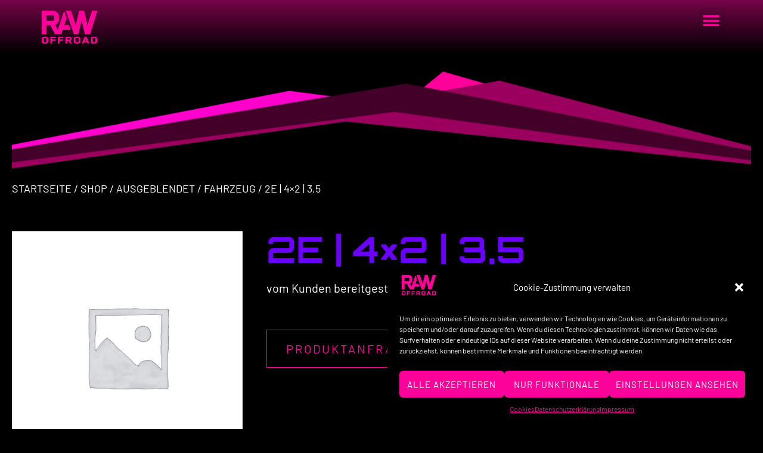

--- FILE ---
content_type: text/html; charset=UTF-8
request_url: https://raw-offroad.de/shop/2e-4x2-35/
body_size: 37026
content:
<!doctype html>
<html lang="de">
<head>
	<meta charset="UTF-8">
	<meta name="viewport" content="width=device-width, initial-scale=1">
	<link rel="profile" href="https://gmpg.org/xfn/11">
	<meta name='robots' content='index, follow, max-image-preview:large, max-snippet:-1, max-video-preview:-1' />

	<!-- This site is optimized with the Yoast SEO plugin v22.8 - https://yoast.com/wordpress/plugins/seo/ -->
	<title>2E | 4x2 | 3,5 - RAW-OFFROAD</title>
	<link rel="canonical" href="https://raw-offroad.de/shop/2e-4x2-35/" />
	<meta property="og:locale" content="de_DE" />
	<meta property="og:type" content="article" />
	<meta property="og:title" content="2E | 4x2 | 3,5 - RAW-OFFROAD" />
	<meta property="og:description" content="vom Kunden bereitgestelltes Fahrzeug: VW Crafter 2E (ab 2016) | 4 x 2 Heckantrieb | bis 3,5 t" />
	<meta property="og:url" content="https://raw-offroad.de/shop/2e-4x2-35/" />
	<meta property="og:site_name" content="RAW-OFFROAD" />
	<meta name="twitter:card" content="summary_large_image" />
	<script type="application/ld+json" class="yoast-schema-graph">{"@context":"https://schema.org","@graph":[{"@type":"WebPage","@id":"https://raw-offroad.de/shop/2e-4x2-35/","url":"https://raw-offroad.de/shop/2e-4x2-35/","name":"2E | 4x2 | 3,5 - RAW-OFFROAD","isPartOf":{"@id":"https://raw-offroad.de/#website"},"datePublished":"2022-11-18T20:14:46+00:00","dateModified":"2022-11-18T20:14:46+00:00","breadcrumb":{"@id":"https://raw-offroad.de/shop/2e-4x2-35/#breadcrumb"},"inLanguage":"de","potentialAction":[{"@type":"ReadAction","target":["https://raw-offroad.de/shop/2e-4x2-35/"]}]},{"@type":"BreadcrumbList","@id":"https://raw-offroad.de/shop/2e-4x2-35/#breadcrumb","itemListElement":[{"@type":"ListItem","position":1,"name":"Startseite","item":"https://raw-offroad.de/"},{"@type":"ListItem","position":2,"name":"Shop","item":"https://raw-offroad.de/shop/"},{"@type":"ListItem","position":3,"name":"2E | 4&#215;2 | 3,5"}]},{"@type":"WebSite","@id":"https://raw-offroad.de/#website","url":"https://raw-offroad.de/","name":"RAW-OFFROAD","description":"","publisher":{"@id":"https://raw-offroad.de/#organization"},"potentialAction":[{"@type":"SearchAction","target":{"@type":"EntryPoint","urlTemplate":"https://raw-offroad.de/?s={search_term_string}"},"query-input":"required name=search_term_string"}],"inLanguage":"de"},{"@type":"Organization","@id":"https://raw-offroad.de/#organization","name":"Raw Offroad GMBH","url":"https://raw-offroad.de/","logo":{"@type":"ImageObject","inLanguage":"de","@id":"https://raw-offroad.de/#/schema/logo/image/","url":"https://raw-offroad.de/wp-content/uploads/2022/01/logo-saw.svg","contentUrl":"https://raw-offroad.de/wp-content/uploads/2022/01/logo-saw.svg","width":309,"height":177,"caption":"Raw Offroad GMBH"},"image":{"@id":"https://raw-offroad.de/#/schema/logo/image/"}}]}</script>
	<!-- / Yoast SEO plugin. -->


<link rel='dns-prefetch' href='//www.googletagmanager.com' />
<link rel="alternate" type="application/rss+xml" title="RAW-OFFROAD &raquo; Feed" href="https://raw-offroad.de/feed/" />
<link rel="alternate" type="application/rss+xml" title="RAW-OFFROAD &raquo; Kommentar-Feed" href="https://raw-offroad.de/comments/feed/" />
<script>
window._wpemojiSettings = {"baseUrl":"https:\/\/s.w.org\/images\/core\/emoji\/15.0.3\/72x72\/","ext":".png","svgUrl":"https:\/\/s.w.org\/images\/core\/emoji\/15.0.3\/svg\/","svgExt":".svg","source":{"concatemoji":"https:\/\/raw-offroad.de\/wp-includes\/js\/wp-emoji-release.min.js?ver=6.5.7"}};
/*! This file is auto-generated */
!function(i,n){var o,s,e;function c(e){try{var t={supportTests:e,timestamp:(new Date).valueOf()};sessionStorage.setItem(o,JSON.stringify(t))}catch(e){}}function p(e,t,n){e.clearRect(0,0,e.canvas.width,e.canvas.height),e.fillText(t,0,0);var t=new Uint32Array(e.getImageData(0,0,e.canvas.width,e.canvas.height).data),r=(e.clearRect(0,0,e.canvas.width,e.canvas.height),e.fillText(n,0,0),new Uint32Array(e.getImageData(0,0,e.canvas.width,e.canvas.height).data));return t.every(function(e,t){return e===r[t]})}function u(e,t,n){switch(t){case"flag":return n(e,"\ud83c\udff3\ufe0f\u200d\u26a7\ufe0f","\ud83c\udff3\ufe0f\u200b\u26a7\ufe0f")?!1:!n(e,"\ud83c\uddfa\ud83c\uddf3","\ud83c\uddfa\u200b\ud83c\uddf3")&&!n(e,"\ud83c\udff4\udb40\udc67\udb40\udc62\udb40\udc65\udb40\udc6e\udb40\udc67\udb40\udc7f","\ud83c\udff4\u200b\udb40\udc67\u200b\udb40\udc62\u200b\udb40\udc65\u200b\udb40\udc6e\u200b\udb40\udc67\u200b\udb40\udc7f");case"emoji":return!n(e,"\ud83d\udc26\u200d\u2b1b","\ud83d\udc26\u200b\u2b1b")}return!1}function f(e,t,n){var r="undefined"!=typeof WorkerGlobalScope&&self instanceof WorkerGlobalScope?new OffscreenCanvas(300,150):i.createElement("canvas"),a=r.getContext("2d",{willReadFrequently:!0}),o=(a.textBaseline="top",a.font="600 32px Arial",{});return e.forEach(function(e){o[e]=t(a,e,n)}),o}function t(e){var t=i.createElement("script");t.src=e,t.defer=!0,i.head.appendChild(t)}"undefined"!=typeof Promise&&(o="wpEmojiSettingsSupports",s=["flag","emoji"],n.supports={everything:!0,everythingExceptFlag:!0},e=new Promise(function(e){i.addEventListener("DOMContentLoaded",e,{once:!0})}),new Promise(function(t){var n=function(){try{var e=JSON.parse(sessionStorage.getItem(o));if("object"==typeof e&&"number"==typeof e.timestamp&&(new Date).valueOf()<e.timestamp+604800&&"object"==typeof e.supportTests)return e.supportTests}catch(e){}return null}();if(!n){if("undefined"!=typeof Worker&&"undefined"!=typeof OffscreenCanvas&&"undefined"!=typeof URL&&URL.createObjectURL&&"undefined"!=typeof Blob)try{var e="postMessage("+f.toString()+"("+[JSON.stringify(s),u.toString(),p.toString()].join(",")+"));",r=new Blob([e],{type:"text/javascript"}),a=new Worker(URL.createObjectURL(r),{name:"wpTestEmojiSupports"});return void(a.onmessage=function(e){c(n=e.data),a.terminate(),t(n)})}catch(e){}c(n=f(s,u,p))}t(n)}).then(function(e){for(var t in e)n.supports[t]=e[t],n.supports.everything=n.supports.everything&&n.supports[t],"flag"!==t&&(n.supports.everythingExceptFlag=n.supports.everythingExceptFlag&&n.supports[t]);n.supports.everythingExceptFlag=n.supports.everythingExceptFlag&&!n.supports.flag,n.DOMReady=!1,n.readyCallback=function(){n.DOMReady=!0}}).then(function(){return e}).then(function(){var e;n.supports.everything||(n.readyCallback(),(e=n.source||{}).concatemoji?t(e.concatemoji):e.wpemoji&&e.twemoji&&(t(e.twemoji),t(e.wpemoji)))}))}((window,document),window._wpemojiSettings);
</script>
<style>@media screen and (max-width: 650px) {body {padding-bottom:60px;}}</style><style id='wp-emoji-styles-inline-css'>

	img.wp-smiley, img.emoji {
		display: inline !important;
		border: none !important;
		box-shadow: none !important;
		height: 1em !important;
		width: 1em !important;
		margin: 0 0.07em !important;
		vertical-align: -0.1em !important;
		background: none !important;
		padding: 0 !important;
	}
</style>
<link rel='stylesheet' id='wp-block-library-css' href='https://raw-offroad.de/wp-includes/css/dist/block-library/style.min.css?ver=6.5.7' media='all' />
<link rel='stylesheet' id='yith-wcan-shortcodes-css' href='https://raw-offroad.de/wp-content/plugins/yith-woocommerce-ajax-navigation/assets/css/shortcodes.css?ver=5.1.0' media='all' />
<style id='yith-wcan-shortcodes-inline-css'>
:root{
	--yith-wcan-filters_colors_titles: #434343;
	--yith-wcan-filters_colors_background: #FFFFFF;
	--yith-wcan-filters_colors_accent: #A7144C;
	--yith-wcan-filters_colors_accent_r: 167;
	--yith-wcan-filters_colors_accent_g: 20;
	--yith-wcan-filters_colors_accent_b: 76;
	--yith-wcan-color_swatches_border_radius: 100%;
	--yith-wcan-color_swatches_size: 30px;
	--yith-wcan-labels_style_background: #FFFFFF;
	--yith-wcan-labels_style_background_hover: #A7144C;
	--yith-wcan-labels_style_background_active: #A7144C;
	--yith-wcan-labels_style_text: #434343;
	--yith-wcan-labels_style_text_hover: #FFFFFF;
	--yith-wcan-labels_style_text_active: #FFFFFF;
	--yith-wcan-anchors_style_text: #434343;
	--yith-wcan-anchors_style_text_hover: #A7144C;
	--yith-wcan-anchors_style_text_active: #A7144C;
}
</style>
<style id='classic-theme-styles-inline-css'>
/*! This file is auto-generated */
.wp-block-button__link{color:#fff;background-color:#32373c;border-radius:9999px;box-shadow:none;text-decoration:none;padding:calc(.667em + 2px) calc(1.333em + 2px);font-size:1.125em}.wp-block-file__button{background:#32373c;color:#fff;text-decoration:none}
</style>
<style id='global-styles-inline-css'>
body{--wp--preset--color--black: #000000;--wp--preset--color--cyan-bluish-gray: #abb8c3;--wp--preset--color--white: #ffffff;--wp--preset--color--pale-pink: #f78da7;--wp--preset--color--vivid-red: #cf2e2e;--wp--preset--color--luminous-vivid-orange: #ff6900;--wp--preset--color--luminous-vivid-amber: #fcb900;--wp--preset--color--light-green-cyan: #7bdcb5;--wp--preset--color--vivid-green-cyan: #00d084;--wp--preset--color--pale-cyan-blue: #8ed1fc;--wp--preset--color--vivid-cyan-blue: #0693e3;--wp--preset--color--vivid-purple: #9b51e0;--wp--preset--gradient--vivid-cyan-blue-to-vivid-purple: linear-gradient(135deg,rgba(6,147,227,1) 0%,rgb(155,81,224) 100%);--wp--preset--gradient--light-green-cyan-to-vivid-green-cyan: linear-gradient(135deg,rgb(122,220,180) 0%,rgb(0,208,130) 100%);--wp--preset--gradient--luminous-vivid-amber-to-luminous-vivid-orange: linear-gradient(135deg,rgba(252,185,0,1) 0%,rgba(255,105,0,1) 100%);--wp--preset--gradient--luminous-vivid-orange-to-vivid-red: linear-gradient(135deg,rgba(255,105,0,1) 0%,rgb(207,46,46) 100%);--wp--preset--gradient--very-light-gray-to-cyan-bluish-gray: linear-gradient(135deg,rgb(238,238,238) 0%,rgb(169,184,195) 100%);--wp--preset--gradient--cool-to-warm-spectrum: linear-gradient(135deg,rgb(74,234,220) 0%,rgb(151,120,209) 20%,rgb(207,42,186) 40%,rgb(238,44,130) 60%,rgb(251,105,98) 80%,rgb(254,248,76) 100%);--wp--preset--gradient--blush-light-purple: linear-gradient(135deg,rgb(255,206,236) 0%,rgb(152,150,240) 100%);--wp--preset--gradient--blush-bordeaux: linear-gradient(135deg,rgb(254,205,165) 0%,rgb(254,45,45) 50%,rgb(107,0,62) 100%);--wp--preset--gradient--luminous-dusk: linear-gradient(135deg,rgb(255,203,112) 0%,rgb(199,81,192) 50%,rgb(65,88,208) 100%);--wp--preset--gradient--pale-ocean: linear-gradient(135deg,rgb(255,245,203) 0%,rgb(182,227,212) 50%,rgb(51,167,181) 100%);--wp--preset--gradient--electric-grass: linear-gradient(135deg,rgb(202,248,128) 0%,rgb(113,206,126) 100%);--wp--preset--gradient--midnight: linear-gradient(135deg,rgb(2,3,129) 0%,rgb(40,116,252) 100%);--wp--preset--font-size--small: 13px;--wp--preset--font-size--medium: 20px;--wp--preset--font-size--large: 36px;--wp--preset--font-size--x-large: 42px;--wp--preset--spacing--20: 0.44rem;--wp--preset--spacing--30: 0.67rem;--wp--preset--spacing--40: 1rem;--wp--preset--spacing--50: 1.5rem;--wp--preset--spacing--60: 2.25rem;--wp--preset--spacing--70: 3.38rem;--wp--preset--spacing--80: 5.06rem;--wp--preset--shadow--natural: 6px 6px 9px rgba(0, 0, 0, 0.2);--wp--preset--shadow--deep: 12px 12px 50px rgba(0, 0, 0, 0.4);--wp--preset--shadow--sharp: 6px 6px 0px rgba(0, 0, 0, 0.2);--wp--preset--shadow--outlined: 6px 6px 0px -3px rgba(255, 255, 255, 1), 6px 6px rgba(0, 0, 0, 1);--wp--preset--shadow--crisp: 6px 6px 0px rgba(0, 0, 0, 1);}:where(.is-layout-flex){gap: 0.5em;}:where(.is-layout-grid){gap: 0.5em;}body .is-layout-flex{display: flex;}body .is-layout-flex{flex-wrap: wrap;align-items: center;}body .is-layout-flex > *{margin: 0;}body .is-layout-grid{display: grid;}body .is-layout-grid > *{margin: 0;}:where(.wp-block-columns.is-layout-flex){gap: 2em;}:where(.wp-block-columns.is-layout-grid){gap: 2em;}:where(.wp-block-post-template.is-layout-flex){gap: 1.25em;}:where(.wp-block-post-template.is-layout-grid){gap: 1.25em;}.has-black-color{color: var(--wp--preset--color--black) !important;}.has-cyan-bluish-gray-color{color: var(--wp--preset--color--cyan-bluish-gray) !important;}.has-white-color{color: var(--wp--preset--color--white) !important;}.has-pale-pink-color{color: var(--wp--preset--color--pale-pink) !important;}.has-vivid-red-color{color: var(--wp--preset--color--vivid-red) !important;}.has-luminous-vivid-orange-color{color: var(--wp--preset--color--luminous-vivid-orange) !important;}.has-luminous-vivid-amber-color{color: var(--wp--preset--color--luminous-vivid-amber) !important;}.has-light-green-cyan-color{color: var(--wp--preset--color--light-green-cyan) !important;}.has-vivid-green-cyan-color{color: var(--wp--preset--color--vivid-green-cyan) !important;}.has-pale-cyan-blue-color{color: var(--wp--preset--color--pale-cyan-blue) !important;}.has-vivid-cyan-blue-color{color: var(--wp--preset--color--vivid-cyan-blue) !important;}.has-vivid-purple-color{color: var(--wp--preset--color--vivid-purple) !important;}.has-black-background-color{background-color: var(--wp--preset--color--black) !important;}.has-cyan-bluish-gray-background-color{background-color: var(--wp--preset--color--cyan-bluish-gray) !important;}.has-white-background-color{background-color: var(--wp--preset--color--white) !important;}.has-pale-pink-background-color{background-color: var(--wp--preset--color--pale-pink) !important;}.has-vivid-red-background-color{background-color: var(--wp--preset--color--vivid-red) !important;}.has-luminous-vivid-orange-background-color{background-color: var(--wp--preset--color--luminous-vivid-orange) !important;}.has-luminous-vivid-amber-background-color{background-color: var(--wp--preset--color--luminous-vivid-amber) !important;}.has-light-green-cyan-background-color{background-color: var(--wp--preset--color--light-green-cyan) !important;}.has-vivid-green-cyan-background-color{background-color: var(--wp--preset--color--vivid-green-cyan) !important;}.has-pale-cyan-blue-background-color{background-color: var(--wp--preset--color--pale-cyan-blue) !important;}.has-vivid-cyan-blue-background-color{background-color: var(--wp--preset--color--vivid-cyan-blue) !important;}.has-vivid-purple-background-color{background-color: var(--wp--preset--color--vivid-purple) !important;}.has-black-border-color{border-color: var(--wp--preset--color--black) !important;}.has-cyan-bluish-gray-border-color{border-color: var(--wp--preset--color--cyan-bluish-gray) !important;}.has-white-border-color{border-color: var(--wp--preset--color--white) !important;}.has-pale-pink-border-color{border-color: var(--wp--preset--color--pale-pink) !important;}.has-vivid-red-border-color{border-color: var(--wp--preset--color--vivid-red) !important;}.has-luminous-vivid-orange-border-color{border-color: var(--wp--preset--color--luminous-vivid-orange) !important;}.has-luminous-vivid-amber-border-color{border-color: var(--wp--preset--color--luminous-vivid-amber) !important;}.has-light-green-cyan-border-color{border-color: var(--wp--preset--color--light-green-cyan) !important;}.has-vivid-green-cyan-border-color{border-color: var(--wp--preset--color--vivid-green-cyan) !important;}.has-pale-cyan-blue-border-color{border-color: var(--wp--preset--color--pale-cyan-blue) !important;}.has-vivid-cyan-blue-border-color{border-color: var(--wp--preset--color--vivid-cyan-blue) !important;}.has-vivid-purple-border-color{border-color: var(--wp--preset--color--vivid-purple) !important;}.has-vivid-cyan-blue-to-vivid-purple-gradient-background{background: var(--wp--preset--gradient--vivid-cyan-blue-to-vivid-purple) !important;}.has-light-green-cyan-to-vivid-green-cyan-gradient-background{background: var(--wp--preset--gradient--light-green-cyan-to-vivid-green-cyan) !important;}.has-luminous-vivid-amber-to-luminous-vivid-orange-gradient-background{background: var(--wp--preset--gradient--luminous-vivid-amber-to-luminous-vivid-orange) !important;}.has-luminous-vivid-orange-to-vivid-red-gradient-background{background: var(--wp--preset--gradient--luminous-vivid-orange-to-vivid-red) !important;}.has-very-light-gray-to-cyan-bluish-gray-gradient-background{background: var(--wp--preset--gradient--very-light-gray-to-cyan-bluish-gray) !important;}.has-cool-to-warm-spectrum-gradient-background{background: var(--wp--preset--gradient--cool-to-warm-spectrum) !important;}.has-blush-light-purple-gradient-background{background: var(--wp--preset--gradient--blush-light-purple) !important;}.has-blush-bordeaux-gradient-background{background: var(--wp--preset--gradient--blush-bordeaux) !important;}.has-luminous-dusk-gradient-background{background: var(--wp--preset--gradient--luminous-dusk) !important;}.has-pale-ocean-gradient-background{background: var(--wp--preset--gradient--pale-ocean) !important;}.has-electric-grass-gradient-background{background: var(--wp--preset--gradient--electric-grass) !important;}.has-midnight-gradient-background{background: var(--wp--preset--gradient--midnight) !important;}.has-small-font-size{font-size: var(--wp--preset--font-size--small) !important;}.has-medium-font-size{font-size: var(--wp--preset--font-size--medium) !important;}.has-large-font-size{font-size: var(--wp--preset--font-size--large) !important;}.has-x-large-font-size{font-size: var(--wp--preset--font-size--x-large) !important;}
.wp-block-navigation a:where(:not(.wp-element-button)){color: inherit;}
:where(.wp-block-post-template.is-layout-flex){gap: 1.25em;}:where(.wp-block-post-template.is-layout-grid){gap: 1.25em;}
:where(.wp-block-columns.is-layout-flex){gap: 2em;}:where(.wp-block-columns.is-layout-grid){gap: 2em;}
.wp-block-pullquote{font-size: 1.5em;line-height: 1.6;}
</style>
<link rel='stylesheet' id='photoswipe-css' href='https://raw-offroad.de/wp-content/plugins/woocommerce/assets/css/photoswipe/photoswipe.min.css?ver=8.9.4' media='all' />
<link rel='stylesheet' id='photoswipe-default-skin-css' href='https://raw-offroad.de/wp-content/plugins/woocommerce/assets/css/photoswipe/default-skin/default-skin.min.css?ver=8.9.4' media='all' />
<link rel='stylesheet' id='woocommerce-layout-css' href='https://raw-offroad.de/wp-content/plugins/woocommerce/assets/css/woocommerce-layout.css?ver=8.9.4' media='all' />
<link rel='stylesheet' id='woocommerce-smallscreen-css' href='https://raw-offroad.de/wp-content/plugins/woocommerce/assets/css/woocommerce-smallscreen.css?ver=8.9.4' media='only screen and (max-width: 768px)' />
<link rel='stylesheet' id='woocommerce-general-css' href='https://raw-offroad.de/wp-content/plugins/woocommerce/assets/css/woocommerce.css?ver=8.9.4' media='all' />
<style id='woocommerce-inline-inline-css'>
.woocommerce form .form-row .required { visibility: visible; }
</style>
<link rel='stylesheet' id='cmplz-general-css' href='https://raw-offroad.de/wp-content/plugins/complianz-gdpr/assets/css/cookieblocker.min.css?ver=1718032146' media='all' />
<link rel='stylesheet' id='woosb-frontend-css' href='https://raw-offroad.de/wp-content/plugins/woo-product-bundle/assets/css/frontend.css?ver=8.0.7' media='all' />
<link rel='stylesheet' id='parent-style-css' href='https://raw-offroad.de/wp-content/themes/hello-elementor/style.css?ver=6.5.7' media='all' />
<link rel='stylesheet' id='child-style-css' href='https://raw-offroad.de/wp-content/themes/raw/style.css?ver=6.5.7' media='all' />
<link rel='stylesheet' id='hello-elementor-css' href='https://raw-offroad.de/wp-content/themes/hello-elementor/style.min.css?ver=3.0.2' media='all' />
<link rel='stylesheet' id='hello-elementor-theme-style-css' href='https://raw-offroad.de/wp-content/themes/hello-elementor/theme.min.css?ver=3.0.2' media='all' />
<link rel='stylesheet' id='hello-elementor-header-footer-css' href='https://raw-offroad.de/wp-content/themes/hello-elementor/header-footer.min.css?ver=3.0.2' media='all' />
<link rel='stylesheet' id='elementor-frontend-css' href='https://raw-offroad.de/wp-content/plugins/elementor/assets/css/frontend-lite.min.css?ver=3.21.8' media='all' />
<link rel='stylesheet' id='elementor-post-5-css' href='https://raw-offroad.de/wp-content/uploads/elementor/css/post-5.css?ver=1718051702' media='all' />
<link rel='stylesheet' id='elementor-icons-css' href='https://raw-offroad.de/wp-content/plugins/elementor/assets/lib/eicons/css/elementor-icons.min.css?ver=5.29.0' media='all' />
<link rel='stylesheet' id='swiper-css' href='https://raw-offroad.de/wp-content/plugins/elementor/assets/lib/swiper/v8/css/swiper.min.css?ver=8.4.5' media='all' />
<link rel='stylesheet' id='elementor-pro-css' href='https://raw-offroad.de/wp-content/plugins/elementor-pro/assets/css/frontend-lite.min.css?ver=3.21.3' media='all' />
<link rel='stylesheet' id='elementor-global-css' href='https://raw-offroad.de/wp-content/uploads/elementor/css/global.css?ver=1718051703' media='all' />
<link rel='stylesheet' id='elementor-post-2085-css' href='https://raw-offroad.de/wp-content/uploads/elementor/css/post-2085.css?ver=1718051703' media='all' />
<link rel='stylesheet' id='elementor-post-248-css' href='https://raw-offroad.de/wp-content/uploads/elementor/css/post-248.css?ver=1718051703' media='all' />
<link rel='stylesheet' id='elementor-post-4007-css' href='https://raw-offroad.de/wp-content/uploads/elementor/css/post-4007.css?ver=1718052253' media='all' />
<link rel='stylesheet' id='yith_ywraq_frontend-css' href='https://raw-offroad.de/wp-content/plugins/yith-woocommerce-request-a-quote-premium/assets/css/ywraq-frontend.css?ver=4.25.1' media='all' />
<style id='yith_ywraq_frontend-inline-css'>
:root {
		--ywraq_layout_button_bg_color: rgb(0,0,0);
		--ywraq_layout_button_bg_color_hover: rgb(254,1,154);
		--ywraq_layout_button_border_color: rgb(254,1,154);
		--ywraq_layout_button_border_color_hover: rgb(254,1,154);
		--ywraq_layout_button_color: rgb(254,1,154);
		--ywraq_layout_button_color_hover: rgb(255,255,255);
		
		--ywraq_checkout_button_bg_color: #0066b4;
		--ywraq_checkout_button_bg_color_hover: #044a80;
		--ywraq_checkout_button_border_color: #0066b4;
		--ywraq_checkout_button_border_color_hover: #044a80;
		--ywraq_checkout_button_color: #ffffff;
		--ywraq_checkout_button_color_hover: #ffffff;
		
		--ywraq_accept_button_bg_color: #0066b4;
		--ywraq_accept_button_bg_color_hover: #044a80;
		--ywraq_accept_button_border_color: #0066b4;
		--ywraq_accept_button_border_color_hover: #044a80;
		--ywraq_accept_button_color: #ffffff;
		--ywraq_accept_button_color_hover: #ffffff;
		
		--ywraq_reject_button_bg_color: transparent;
		--ywraq_reject_button_bg_color_hover: #CC2B2B;
		--ywraq_reject_button_border_color: #CC2B2B;
		--ywraq_reject_button_border_color_hover: #CC2B2B;
		--ywraq_reject_button_color: #CC2B2B;
		--ywraq_reject_button_color_hover: #ffffff;
		}		
.woocommerce.single-product button.single_add_to_cart_button.button {margin-right: 5px;}
	.woocommerce.single-product .product .yith-ywraq-add-to-quote {display: inline-block; vertical-align: middle;margin-top: 5px;}
	
.cart button.single_add_to_cart_button, .cart a.single_add_to_cart_button{
	                 display:none!important;
	                }
</style>
<link rel='stylesheet' id='call-now-button-modern-style-css' href='https://raw-offroad.de/wp-content/plugins/call-now-button/resources/style/modern.css?ver=1.4.9' media='all' />
<link rel='stylesheet' id='elementor-icons-shared-0-css' href='https://raw-offroad.de/wp-content/plugins/elementor/assets/lib/font-awesome/css/fontawesome.min.css?ver=5.15.3' media='all' />
<link rel='stylesheet' id='elementor-icons-fa-solid-css' href='https://raw-offroad.de/wp-content/plugins/elementor/assets/lib/font-awesome/css/solid.min.css?ver=5.15.3' media='all' />
<script src="https://raw-offroad.de/wp-includes/js/jquery/jquery.min.js?ver=3.7.1" id="jquery-core-js"></script>
<script src="https://raw-offroad.de/wp-includes/js/jquery/jquery-migrate.min.js?ver=3.4.1" id="jquery-migrate-js"></script>
<script src="https://raw-offroad.de/wp-content/plugins/woocommerce/assets/js/jquery-blockui/jquery.blockUI.min.js?ver=2.7.0-wc.8.9.4" id="jquery-blockui-js" defer data-wp-strategy="defer"></script>
<script id="wc-add-to-cart-js-extra">
var wc_add_to_cart_params = {"ajax_url":"\/wp-admin\/admin-ajax.php","wc_ajax_url":"\/?wc-ajax=%%endpoint%%","i18n_view_cart":"Warenkorb anzeigen","cart_url":"https:\/\/raw-offroad.de\/warenkorb\/","is_cart":"","cart_redirect_after_add":"no"};
</script>
<script src="https://raw-offroad.de/wp-content/plugins/woocommerce/assets/js/frontend/add-to-cart.min.js?ver=8.9.4" id="wc-add-to-cart-js" defer data-wp-strategy="defer"></script>
<script src="https://raw-offroad.de/wp-content/plugins/woocommerce/assets/js/zoom/jquery.zoom.min.js?ver=1.7.21-wc.8.9.4" id="zoom-js" defer data-wp-strategy="defer"></script>
<script src="https://raw-offroad.de/wp-content/plugins/woocommerce/assets/js/flexslider/jquery.flexslider.min.js?ver=2.7.2-wc.8.9.4" id="flexslider-js" defer data-wp-strategy="defer"></script>
<script src="https://raw-offroad.de/wp-content/plugins/woocommerce/assets/js/photoswipe/photoswipe.min.js?ver=4.1.1-wc.8.9.4" id="photoswipe-js" defer data-wp-strategy="defer"></script>
<script src="https://raw-offroad.de/wp-content/plugins/woocommerce/assets/js/photoswipe/photoswipe-ui-default.min.js?ver=4.1.1-wc.8.9.4" id="photoswipe-ui-default-js" defer data-wp-strategy="defer"></script>
<script id="wc-single-product-js-extra">
var wc_single_product_params = {"i18n_required_rating_text":"Bitte w\u00e4hlen Sie eine Bewertung","review_rating_required":"yes","flexslider":{"rtl":false,"animation":"slide","smoothHeight":true,"directionNav":false,"controlNav":"thumbnails","slideshow":false,"animationSpeed":500,"animationLoop":false,"allowOneSlide":false},"zoom_enabled":"1","zoom_options":[],"photoswipe_enabled":"1","photoswipe_options":{"shareEl":false,"closeOnScroll":false,"history":false,"hideAnimationDuration":0,"showAnimationDuration":0},"flexslider_enabled":"1"};
</script>
<script src="https://raw-offroad.de/wp-content/plugins/woocommerce/assets/js/frontend/single-product.min.js?ver=8.9.4" id="wc-single-product-js" defer data-wp-strategy="defer"></script>
<script src="https://raw-offroad.de/wp-content/plugins/woocommerce/assets/js/js-cookie/js.cookie.min.js?ver=2.1.4-wc.8.9.4" id="js-cookie-js" defer data-wp-strategy="defer"></script>
<script id="woocommerce-js-extra">
var woocommerce_params = {"ajax_url":"\/wp-admin\/admin-ajax.php","wc_ajax_url":"\/?wc-ajax=%%endpoint%%"};
</script>
<script src="https://raw-offroad.de/wp-content/plugins/woocommerce/assets/js/frontend/woocommerce.min.js?ver=8.9.4" id="woocommerce-js" defer data-wp-strategy="defer"></script>

<!-- Google tag (gtag.js) snippet added by Site Kit -->

<!-- Google Analytics snippet added by Site Kit -->
<script src="https://www.googletagmanager.com/gtag/js?id=G-4B319Q7V6Q" id="google_gtagjs-js" async></script>
<script id="google_gtagjs-js-after">
window.dataLayer = window.dataLayer || [];function gtag(){dataLayer.push(arguments);}
gtag("set","linker",{"domains":["raw-offroad.de"]});
gtag("js", new Date());
gtag("set", "developer_id.dZTNiMT", true);
gtag("config", "G-4B319Q7V6Q");
</script>

<!-- End Google tag (gtag.js) snippet added by Site Kit -->
<link rel="https://api.w.org/" href="https://raw-offroad.de/wp-json/" /><link rel="alternate" type="application/json" href="https://raw-offroad.de/wp-json/wp/v2/product/6187" /><link rel="EditURI" type="application/rsd+xml" title="RSD" href="https://raw-offroad.de/xmlrpc.php?rsd" />

<link rel='shortlink' href='https://raw-offroad.de/?p=6187' />
<link rel="alternate" type="application/json+oembed" href="https://raw-offroad.de/wp-json/oembed/1.0/embed?url=https%3A%2F%2Fraw-offroad.de%2Fshop%2F2e-4x2-35%2F" />
<link rel="alternate" type="text/xml+oembed" href="https://raw-offroad.de/wp-json/oembed/1.0/embed?url=https%3A%2F%2Fraw-offroad.de%2Fshop%2F2e-4x2-35%2F&#038;format=xml" />
<meta name="generator" content="Site Kit by Google 1.128.0" />			<style>.cmplz-hidden {
					display: none !important;
				}</style><meta name="description" content="vom Kunden bereitgestelltes Fahrzeug: VW Crafter 2E (ab 2016) | 4 x 2 Heckantrieb | bis 3,5 t">
	<noscript><style>.woocommerce-product-gallery{ opacity: 1 !important; }</style></noscript>
	<meta name="generator" content="Elementor 3.21.8; features: e_optimized_assets_loading, e_optimized_css_loading; settings: css_print_method-external, google_font-enabled, font_display-block">
<script src="https://kit.fontawesome.com/2efd3d822d.js" crossorigin="anonymous"></script>
<link rel="icon" href="https://raw-offroad.de/wp-content/uploads/2022/01/logo-4c-pink-rgb.svg" sizes="32x32" />
<link rel="icon" href="https://raw-offroad.de/wp-content/uploads/2022/01/logo-4c-pink-rgb.svg" sizes="192x192" />
<link rel="apple-touch-icon" href="https://raw-offroad.de/wp-content/uploads/2022/01/logo-4c-pink-rgb.svg" />
<meta name="msapplication-TileImage" content="https://raw-offroad.de/wp-content/uploads/2022/01/logo-4c-pink-rgb.svg" />
		<style id="wp-custom-css">
			.elementor-kit-5 h1 {
  padding-top: 300px;
	font-size: 60px;
}		</style>
		</head>
<body data-cmplz=1 class="product-template-default single single-product postid-6187 wp-custom-logo theme-hello-elementor woocommerce woocommerce-page woocommerce-no-js yith-wcan-free elementor-default elementor-template-full-width elementor-kit-5 elementor-page-4007">


<a class="skip-link screen-reader-text" href="#content">Zum Inhalt springen</a>

		<div data-elementor-type="header" data-elementor-id="2085" class="elementor elementor-2085 elementor-location-header" data-elementor-post-type="elementor_library">
					<header class="elementor-section elementor-top-section elementor-element elementor-element-7af2feed elementor-section-full_width elementor-section-height-default elementor-section-height-default" data-id="7af2feed" data-element_type="section" data-settings="{&quot;background_background&quot;:&quot;gradient&quot;}">
						<div class="elementor-container elementor-column-gap-no">
					<div class="elementor-column elementor-col-50 elementor-top-column elementor-element elementor-element-26f255a5" data-id="26f255a5" data-element_type="column">
			<div class="elementor-widget-wrap elementor-element-populated">
						<div class="elementor-element elementor-element-40cbf630 elementor-widget elementor-widget-theme-site-logo elementor-widget-image" data-id="40cbf630" data-element_type="widget" data-widget_type="theme-site-logo.default">
				<div class="elementor-widget-container">
			<style>/*! elementor - v3.21.0 - 26-05-2024 */
.elementor-widget-image{text-align:center}.elementor-widget-image a{display:inline-block}.elementor-widget-image a img[src$=".svg"]{width:48px}.elementor-widget-image img{vertical-align:middle;display:inline-block}</style>						<a href="https://raw-offroad.de">
			<img fetchpriority="high" width="599" height="369" src="https://raw-offroad.de/wp-content/uploads/2022/01/logo-4c-pink-rgb.svg" class="attachment-full size-full wp-image-1788" alt="" />				</a>
									</div>
				</div>
					</div>
		</div>
				<div class="elementor-column elementor-col-50 elementor-top-column elementor-element elementor-element-35a6f479" data-id="35a6f479" data-element_type="column">
			<div class="elementor-widget-wrap elementor-element-populated">
						<div class="elementor-element elementor-element-42b868f7 elementor-nav-menu--stretch elementor-nav-menu__text-align-center elementor-nav-menu--toggle elementor-nav-menu--burger elementor-widget elementor-widget-nav-menu" data-id="42b868f7" data-element_type="widget" data-settings="{&quot;layout&quot;:&quot;dropdown&quot;,&quot;full_width&quot;:&quot;stretch&quot;,&quot;submenu_icon&quot;:{&quot;value&quot;:&quot;&lt;i class=\&quot;fas fa-caret-down\&quot;&gt;&lt;\/i&gt;&quot;,&quot;library&quot;:&quot;fa-solid&quot;},&quot;toggle&quot;:&quot;burger&quot;}" data-widget_type="nav-menu.default">
				<div class="elementor-widget-container">
			<link rel="stylesheet" href="https://raw-offroad.de/wp-content/plugins/elementor-pro/assets/css/widget-nav-menu.min.css">		<div class="elementor-menu-toggle" role="button" tabindex="0" aria-label="Menu Toggle" aria-expanded="false">
			<i aria-hidden="true" role="presentation" class="elementor-menu-toggle__icon--open eicon-menu-bar"></i><i aria-hidden="true" role="presentation" class="elementor-menu-toggle__icon--close eicon-close"></i>			<span class="elementor-screen-only">Menü</span>
		</div>
					<nav class="elementor-nav-menu--dropdown elementor-nav-menu__container" aria-hidden="true">
				<ul id="menu-2-42b868f7" class="elementor-nav-menu"><li class="menu-item menu-item-type-post_type menu-item-object-page menu-item-1194"><a href="https://raw-offroad.de/raw-offroad/" data-ps2id-api="true" class="elementor-item" tabindex="-1">Start</a></li>
<li class="menu-item menu-item-type-custom menu-item-object-custom menu-item-840"><a href="https://raw-offroad.de/produkte" data-ps2id-api="true" class="elementor-item" tabindex="-1">Unsere Produkte</a></li>
<li class="menu-item menu-item-type-custom menu-item-object-custom menu-item-home menu-item-3707"><a href="https://raw-offroad.de#partner" data-ps2id-api="true" class="elementor-item elementor-item-anchor" tabindex="-1">Unsere Partner</a></li>
<li class="menu-item menu-item-type-custom menu-item-object-custom menu-item-home menu-item-3709"><a href="https://raw-offroad.de/#feedback" data-ps2id-api="true" class="elementor-item elementor-item-anchor" tabindex="-1">Kundenstimmen</a></li>
<li class="menu-item menu-item-type-custom menu-item-object-custom menu-item-home menu-item-3708"><a href="https://raw-offroad.de/#kontakt" data-ps2id-api="true" class="elementor-item elementor-item-anchor" tabindex="-1">Kontakt</a></li>
<li class="menu-item menu-item-type-post_type menu-item-object-page menu-item-3981"><a href="https://raw-offroad.de/technik-wiki-2/" data-ps2id-api="true" class="elementor-item" tabindex="-1">Technik-Wiki</a></li>
</ul>			</nav>
				</div>
				</div>
					</div>
		</div>
					</div>
		</header>
				</div>
		<div class="woocommerce-notices-wrapper"></div>		<div data-elementor-type="product" data-elementor-id="4007" class="elementor elementor-4007 elementor-location-single post-6187 product type-product status-publish product_cat-ausgeblendet product_cat-fahrzeug first instock sold-individually shipping-taxable purchasable product-type-simple product" data-elementor-post-type="elementor_library">
					<section class="elementor-section elementor-top-section elementor-element elementor-element-64de393 elementor-section-boxed elementor-section-height-default elementor-section-height-default" data-id="64de393" data-element_type="section">
						<div class="elementor-container elementor-column-gap-default">
					<div class="elementor-column elementor-col-100 elementor-top-column elementor-element elementor-element-93abe20" data-id="93abe20" data-element_type="column">
			<div class="elementor-widget-wrap elementor-element-populated">
						<div class="elementor-element elementor-element-c81cb0e elementor-widget elementor-widget-image" data-id="c81cb0e" data-element_type="widget" data-widget_type="image.default">
				<div class="elementor-widget-container">
													<img width="1920" height="253" src="https://raw-offroad.de/wp-content/uploads/2022/01/trenner-lila.png" class="attachment-full size-full wp-image-179" alt="" srcset="https://raw-offroad.de/wp-content/uploads/2022/01/trenner-lila.png 1920w, https://raw-offroad.de/wp-content/uploads/2022/01/trenner-lila-600x79.png 600w, https://raw-offroad.de/wp-content/uploads/2022/01/trenner-lila-300x40.png 300w, https://raw-offroad.de/wp-content/uploads/2022/01/trenner-lila-1024x135.png 1024w, https://raw-offroad.de/wp-content/uploads/2022/01/trenner-lila-768x101.png 768w, https://raw-offroad.de/wp-content/uploads/2022/01/trenner-lila-1536x202.png 1536w" sizes="(max-width: 1920px) 100vw, 1920px" />													</div>
				</div>
				<div class="elementor-element elementor-element-54650c4 elementor-widget elementor-widget-woocommerce-breadcrumb" data-id="54650c4" data-element_type="widget" data-widget_type="woocommerce-breadcrumb.default">
				<div class="elementor-widget-container">
			<link rel="stylesheet" href="https://raw-offroad.de/wp-content/plugins/elementor-pro/assets/css/widget-woocommerce.min.css"><nav class="woocommerce-breadcrumb" aria-label="Breadcrumb"><a href="https://raw-offroad.de">Startseite</a>&nbsp;&#47;&nbsp;<a href="https://raw-offroad.de/shop/">Shop</a>&nbsp;&#47;&nbsp;<a href="https://raw-offroad.de/produkt-kategorie/ausgeblendet/">Ausgeblendet</a>&nbsp;&#47;&nbsp;<a href="https://raw-offroad.de/produkt-kategorie/ausgeblendet/fahrzeug/">Fahrzeug</a>&nbsp;&#47;&nbsp;2E | 4&#215;2 | 3,5</nav>		</div>
				</div>
					</div>
		</div>
					</div>
		</section>
				<section class="elementor-section elementor-top-section elementor-element elementor-element-9704298 elementor-section-boxed elementor-section-height-default elementor-section-height-default" data-id="9704298" data-element_type="section">
						<div class="elementor-container elementor-column-gap-default">
					<div class="elementor-column elementor-col-33 elementor-top-column elementor-element elementor-element-e50dc1a" data-id="e50dc1a" data-element_type="column">
			<div class="elementor-widget-wrap elementor-element-populated">
						<div class="elementor-element elementor-element-e21f906 elementor-widget elementor-widget-woocommerce-product-images" data-id="e21f906" data-element_type="widget" data-widget_type="woocommerce-product-images.default">
				<div class="elementor-widget-container">
			<div class="woocommerce-product-gallery woocommerce-product-gallery--without-images woocommerce-product-gallery--columns-4 images" data-columns="4" style="opacity: 0; transition: opacity .25s ease-in-out;">
	<div class="woocommerce-product-gallery__wrapper">
		<div class="woocommerce-product-gallery__image--placeholder"><img src="https://raw-offroad.de/wp-content/uploads/woocommerce-placeholder-600x600.png" alt="Erwarte Produktbild" class="wp-post-image" /></div>	</div>
</div>
		</div>
				</div>
					</div>
		</div>
				<div class="elementor-column elementor-col-66 elementor-top-column elementor-element elementor-element-a4e2a3a" data-id="a4e2a3a" data-element_type="column">
			<div class="elementor-widget-wrap elementor-element-populated">
						<div class="elementor-element elementor-element-0d9e133 elementor-widget elementor-widget-woocommerce-product-title elementor-page-title elementor-widget-heading" data-id="0d9e133" data-element_type="widget" data-widget_type="woocommerce-product-title.default">
				<div class="elementor-widget-container">
			<style>/*! elementor - v3.21.0 - 26-05-2024 */
.elementor-heading-title{padding:0;margin:0;line-height:1}.elementor-widget-heading .elementor-heading-title[class*=elementor-size-]>a{color:inherit;font-size:inherit;line-height:inherit}.elementor-widget-heading .elementor-heading-title.elementor-size-small{font-size:15px}.elementor-widget-heading .elementor-heading-title.elementor-size-medium{font-size:19px}.elementor-widget-heading .elementor-heading-title.elementor-size-large{font-size:29px}.elementor-widget-heading .elementor-heading-title.elementor-size-xl{font-size:39px}.elementor-widget-heading .elementor-heading-title.elementor-size-xxl{font-size:59px}</style><h1 class="product_title entry-title elementor-heading-title elementor-size-default">2E | 4&#215;2 | 3,5</h1>		</div>
				</div>
				<div class="elementor-element elementor-element-51b6347 elementor-widget elementor-widget-woocommerce-product-short-description" data-id="51b6347" data-element_type="widget" data-widget_type="woocommerce-product-short-description.default">
				<div class="elementor-widget-container">
			<div class="woocommerce-product-details__short-description">
	<p>vom Kunden bereitgestelltes Fahrzeug: VW Crafter 2E (ab 2016) | 4 x 2 Heckantrieb | bis 3,5 t</p>
</div>
		</div>
				</div>
				<div class="elementor-element elementor-element-cc5078e elementor-add-to-cart--align-right e-add-to-cart--show-quantity-yes elementor-widget elementor-widget-woocommerce-product-add-to-cart" data-id="cc5078e" data-element_type="widget" data-widget_type="woocommerce-product-add-to-cart.default">
				<div class="elementor-widget-container">
			
		<div class="elementor-add-to-cart elementor-product-simple">
			
	
	<form class="cart" action="https://raw-offroad.de/shop/2e-4x2-35/" method="post" enctype='multipart/form-data'>
		
		<div class="quantity">
		<label class="screen-reader-text" for="quantity_697b07925a5d0">2E | 4x2 | 3,5 Menge</label>
	<input
		type="hidden"
				id="quantity_697b07925a5d0"
		class="input-text qty text"
		name="quantity"
		value="1"
		aria-label="Produktmenge"
		size="4"
		min="1"
		max="1"
					step="1"
			placeholder=""
			inputmode="numeric"
			autocomplete="off"
			/>
	</div>

		<button type="submit" name="add-to-cart" value="6187" class="single_add_to_cart_button button alt">In den Warenkorb</button>

		<div
	class="yith-ywraq-add-to-quote add-to-quote-6187" >
		<div class="yith-ywraq-add-button show" style="display:block"  data-product_id="6187">
		<a href="#" class="add-request-quote-button button" data-product_id="6187" data-wp_nonce="40bedbaf51" >Produktanfrage</a>	</div>
	<div
		class="yith_ywraq_add_item_product-response-6187 yith_ywraq_add_item_product_message hide hide-when-removed"
		style="display:none" data-product_id="6187"></div>
	<div
		class="yith_ywraq_add_item_response-6187 yith_ywraq_add_item_response_message hide hide-when-removed"
		data-product_id="6187"
		style="display:none">Dieses Produkt ist bereits auf Ihrer Anfrageliste</div>
	<div
		class="yith_ywraq_add_item_browse-list-6187 yith_ywraq_add_item_browse_message  hide hide-when-removed"
		style="display:none"
		data-product_id="6187"><a
			href="https://raw-offroad.de/produkt-anfrage/">Meine Anfragenliste</a></div>
</div>
<div class="clear"></div>	</form>

	
		</div>

				</div>
				</div>
					</div>
		</div>
					</div>
		</section>
				<section class="elementor-section elementor-top-section elementor-element elementor-element-05e7e18 elementor-section-boxed elementor-section-height-default elementor-section-height-default" data-id="05e7e18" data-element_type="section">
						<div class="elementor-container elementor-column-gap-default">
					<div class="elementor-column elementor-col-100 elementor-top-column elementor-element elementor-element-fde3f16" data-id="fde3f16" data-element_type="column">
			<div class="elementor-widget-wrap elementor-element-populated">
						<div class="elementor-element elementor-element-b2aebe9 elementor-show-heading-yes elementor-widget elementor-widget-woocommerce-product-additional-information" data-id="b2aebe9" data-element_type="widget" data-widget_type="woocommerce-product-additional-information.default">
				<div class="elementor-widget-container">
			
	<h2>Zusätzliche Information</h2>

		</div>
				</div>
					</div>
		</div>
					</div>
		</section>
				</div>
				<div data-elementor-type="footer" data-elementor-id="248" class="elementor elementor-248 elementor-location-footer" data-elementor-post-type="elementor_library">
					<section class="elementor-section elementor-top-section elementor-element elementor-element-41a3281 elementor-section-boxed elementor-section-height-default elementor-section-height-default" data-id="41a3281" data-element_type="section">
						<div class="elementor-container elementor-column-gap-default">
					<div class="elementor-column elementor-col-100 elementor-top-column elementor-element elementor-element-1cc5569" data-id="1cc5569" data-element_type="column">
			<div class="elementor-widget-wrap elementor-element-populated">
						<div class="elementor-element elementor-element-23ab74f elementor-widget__width-initial elementor-fixed elementor-invisible elementor-widget elementor-widget-accordion" data-id="23ab74f" data-element_type="widget" data-settings="{&quot;_position&quot;:&quot;fixed&quot;,&quot;_animation&quot;:&quot;fadeInRight&quot;,&quot;_animation_delay&quot;:3000}" data-widget_type="accordion.default">
				<div class="elementor-widget-container">
			<style>/*! elementor - v3.21.0 - 26-05-2024 */
.elementor-accordion{text-align:start}.elementor-accordion .elementor-accordion-item{border:1px solid #d5d8dc}.elementor-accordion .elementor-accordion-item+.elementor-accordion-item{border-top:none}.elementor-accordion .elementor-tab-title{margin:0;padding:15px 20px;font-weight:700;line-height:1;cursor:pointer;outline:none}.elementor-accordion .elementor-tab-title .elementor-accordion-icon{display:inline-block;width:1.5em}.elementor-accordion .elementor-tab-title .elementor-accordion-icon svg{width:1em;height:1em}.elementor-accordion .elementor-tab-title .elementor-accordion-icon.elementor-accordion-icon-right{float:right;text-align:right}.elementor-accordion .elementor-tab-title .elementor-accordion-icon.elementor-accordion-icon-left{float:left;text-align:left}.elementor-accordion .elementor-tab-title .elementor-accordion-icon .elementor-accordion-icon-closed{display:block}.elementor-accordion .elementor-tab-title .elementor-accordion-icon .elementor-accordion-icon-opened,.elementor-accordion .elementor-tab-title.elementor-active .elementor-accordion-icon-closed{display:none}.elementor-accordion .elementor-tab-title.elementor-active .elementor-accordion-icon-opened{display:block}.elementor-accordion .elementor-tab-content{display:none;padding:15px 20px;border-top:1px solid #d5d8dc}@media (max-width:767px){.elementor-accordion .elementor-tab-title{padding:12px 15px}.elementor-accordion .elementor-tab-title .elementor-accordion-icon{width:1.2em}.elementor-accordion .elementor-tab-content{padding:7px 15px}}.e-con-inner>.elementor-widget-accordion,.e-con>.elementor-widget-accordion{width:var(--container-widget-width);--flex-grow:var(--container-widget-flex-grow)}</style>		<div class="elementor-accordion">
							<div class="elementor-accordion-item">
					<div id="elementor-tab-title-3741" class="elementor-tab-title" data-tab="1" role="button" aria-controls="elementor-tab-content-3741" aria-expanded="false">
													<span class="elementor-accordion-icon elementor-accordion-icon-left" aria-hidden="true">
															<span class="elementor-accordion-icon-closed"><i class="fas fa-expand-arrows-alt"></i></span>
								<span class="elementor-accordion-icon-opened"><i class="fas fa-compress-arrows-alt"></i></span>
														</span>
												<a class="elementor-accordion-title" tabindex="0"></a>
					</div>
					<div id="elementor-tab-content-3741" class="elementor-tab-content elementor-clearfix" data-tab="1" role="region" aria-labelledby="elementor-tab-title-3741"><a href="https://goo.gl/maps/BB8gsu7oZWXfyLPS7"><i class="fas fa-map-marker-alt" aria-hidden="true"></i></a>
<a href="tel:00491607758517"><i class="fas fa-phone-alt" aria-hidden="true"></i></a>
<a href="mailto:kontakt@raw-offroad.de"><i class="fas fa-envelope" aria-hidden="true"></i></a>
<a href="https://www.facebook.com/rawoffroadug"><i class="fa-brands fa-facebook" aria-hidden="true"></i></a>
<a href="https://www.instagram.com/raw_offroad/"><i class="fa-brands fa-instagram" aria-hidden="true"></i></a></div>
				</div>
								</div>
				</div>
				</div>
				<div class="elementor-element elementor-element-d87d603 elementor-widget elementor-widget-html" data-id="d87d603" data-element_type="widget" data-widget_type="html.default">
				<div class="elementor-widget-container">
			<script>jQuery(document).ready(function($){
    $(window).scroll(function(){
        if ($(this).scrollTop() < 200) {
            $('#back-to-top') .fadeOut();
        } else {
            $('#back-to-top') .fadeIn();
        }
    });
    $('#back-to-top').on('click', function(){
        $('html, body').animate({scrollTop:0}, 'fast');
        return false;
        });
});

</script>		</div>
				</div>
				<div class="elementor-element elementor-element-bdabda6 elementor-view-framed elementor-shape-square elementor-widget__width-inherit elementor-fixed elementor-widget elementor-widget-icon" data-id="bdabda6" data-element_type="widget" id="back-to-top" data-settings="{&quot;_position&quot;:&quot;fixed&quot;}" data-widget_type="icon.default">
				<div class="elementor-widget-container">
					<div class="elementor-icon-wrapper">
			<a class="elementor-icon" href="#">
			<i aria-hidden="true" class="fas fa-chevron-up"></i>			</a>
		</div>
				</div>
				</div>
					</div>
		</div>
					</div>
		</section>
				<footer class="elementor-section elementor-top-section elementor-element elementor-element-96611be elementor-section-full_width elementor-section-height-default elementor-section-height-default" data-id="96611be" data-element_type="section" data-settings="{&quot;background_background&quot;:&quot;classic&quot;}">
							<div class="elementor-background-overlay"></div>
							<div class="elementor-container elementor-column-gap-no">
					<div class="elementor-column elementor-col-100 elementor-top-column elementor-element elementor-element-bdbe0ae" data-id="bdbe0ae" data-element_type="column">
			<div class="elementor-widget-wrap elementor-element-populated">
						<section class="elementor-section elementor-inner-section elementor-element elementor-element-f3032ef elementor-section-boxed elementor-section-height-default elementor-section-height-default" data-id="f3032ef" data-element_type="section">
						<div class="elementor-container elementor-column-gap-default">
					<div class="elementor-column elementor-col-33 elementor-inner-column elementor-element elementor-element-be9891d" data-id="be9891d" data-element_type="column">
			<div class="elementor-widget-wrap elementor-element-populated">
						<div class="elementor-element elementor-element-9b2a6bd elementor-view-default elementor-widget elementor-widget-icon" data-id="9b2a6bd" data-element_type="widget" data-widget_type="icon.default">
				<div class="elementor-widget-container">
					<div class="elementor-icon-wrapper">
			<a class="elementor-icon" href="https://raw-offroad.de/">
			<svg xmlns="http://www.w3.org/2000/svg" xmlns:xlink="http://www.w3.org/1999/xlink" width="599" height="369" viewBox="0 0 599 369"><defs><pattern id="a" preserveAspectRatio="xMidYMid slice" width="100%" height="100%" viewBox="0 0 800 493"><image width="800" height="493" xlink:href="[data-uri]"></image></pattern></defs><rect width="599" height="369" fill="url(#a)"></rect></svg>			</a>
		</div>
				</div>
				</div>
				<div class="elementor-element elementor-element-3b583d5 elementor-widget elementor-widget-text-editor" data-id="3b583d5" data-element_type="widget" data-widget_type="text-editor.default">
				<div class="elementor-widget-container">
			<style>/*! elementor - v3.21.0 - 26-05-2024 */
.elementor-widget-text-editor.elementor-drop-cap-view-stacked .elementor-drop-cap{background-color:#69727d;color:#fff}.elementor-widget-text-editor.elementor-drop-cap-view-framed .elementor-drop-cap{color:#69727d;border:3px solid;background-color:transparent}.elementor-widget-text-editor:not(.elementor-drop-cap-view-default) .elementor-drop-cap{margin-top:8px}.elementor-widget-text-editor:not(.elementor-drop-cap-view-default) .elementor-drop-cap-letter{width:1em;height:1em}.elementor-widget-text-editor .elementor-drop-cap{float:left;text-align:center;line-height:1;font-size:50px}.elementor-widget-text-editor .elementor-drop-cap-letter{display:inline-block}</style>				<p><strong>RAW Offroad GmbH<br /></strong></p>						</div>
				</div>
				<div class="elementor-element elementor-element-4783991 elementor-widget elementor-widget-text-editor" data-id="4783991" data-element_type="widget" data-widget_type="text-editor.default">
				<div class="elementor-widget-container">
							<p>Westpreußenstr. 4<br />49448 Lemförde Deutschland</p>						</div>
				</div>
					</div>
		</div>
				<div class="elementor-column elementor-col-33 elementor-inner-column elementor-element elementor-element-0f0ad11" data-id="0f0ad11" data-element_type="column">
			<div class="elementor-widget-wrap elementor-element-populated">
						<div class="elementor-element elementor-element-f043667 elementor-widget elementor-widget-text-editor" data-id="f043667" data-element_type="widget" data-widget_type="text-editor.default">
				<div class="elementor-widget-container">
							<p><b>Öffnungszeiten:</b></p>						</div>
				</div>
				<div class="elementor-element elementor-element-de8fb8f elementor-widget elementor-widget-text-editor" data-id="de8fb8f" data-element_type="widget" data-widget_type="text-editor.default">
				<div class="elementor-widget-container">
							<p>Mo. bis Do. 9:00 &#8211; 17:00 Uhr <br />Freitag von 9:00 &#8211; 14:00 Uhr</p>						</div>
				</div>
					</div>
		</div>
				<div class="elementor-column elementor-col-33 elementor-inner-column elementor-element elementor-element-2339b1c" data-id="2339b1c" data-element_type="column">
			<div class="elementor-widget-wrap elementor-element-populated">
						<div class="elementor-element elementor-element-b1e4a93 elementor-widget elementor-widget-text-editor" data-id="b1e4a93" data-element_type="widget" data-widget_type="text-editor.default">
				<div class="elementor-widget-container">
							<p><b>Kontakt:</b></p>						</div>
				</div>
				<div class="elementor-element elementor-element-56c5757 elementor-widget elementor-widget-text-editor" data-id="56c5757" data-element_type="widget" data-widget_type="text-editor.default">
				<div class="elementor-widget-container">
							<p>Telefon: +49-160-7758517<br />E-Mail: kontakt@raw-offroad.de</p>						</div>
				</div>
					</div>
		</div>
					</div>
		</section>
				<div class="elementor-element elementor-element-0a0f4a6 elementor-nav-menu--dropdown-none elementor-nav-menu__align-center elementor-widget elementor-widget-nav-menu" data-id="0a0f4a6" data-element_type="widget" data-settings="{&quot;layout&quot;:&quot;horizontal&quot;,&quot;submenu_icon&quot;:{&quot;value&quot;:&quot;&lt;i class=\&quot;fas fa-caret-down\&quot;&gt;&lt;\/i&gt;&quot;,&quot;library&quot;:&quot;fa-solid&quot;}}" data-widget_type="nav-menu.default">
				<div class="elementor-widget-container">
						<nav class="elementor-nav-menu--main elementor-nav-menu__container elementor-nav-menu--layout-horizontal e--pointer-none">
				<ul id="menu-1-0a0f4a6" class="elementor-nav-menu"><li class="menu-item menu-item-type-post_type menu-item-object-page menu-item-2686"><a href="https://raw-offroad.de/impressum/" data-ps2id-api="true" class="elementor-item">Impressum</a></li>
<li class="menu-item menu-item-type-post_type menu-item-object-page menu-item-privacy-policy menu-item-2685"><a rel="privacy-policy" href="https://raw-offroad.de/datenschutzerklaerung/" data-ps2id-api="true" class="elementor-item">Datenschutzerklärung</a></li>
<li class="menu-item menu-item-type-post_type menu-item-object-page menu-item-2684"><a href="https://raw-offroad.de/agb/" data-ps2id-api="true" class="elementor-item">AGB&#8217;s</a></li>
<li class="menu-item menu-item-type-post_type menu-item-object-page menu-item-2683"><a href="https://raw-offroad.de/unternehmen/" data-ps2id-api="true" class="elementor-item">Unternehmen</a></li>
<li class="menu-item menu-item-type-custom menu-item-object-custom menu-item-home menu-item-2687"><a href="https://raw-offroad.de/#kontakt" data-ps2id-api="true" class="elementor-item elementor-item-anchor">Kontakt</a></li>
</ul>			</nav>
						<nav class="elementor-nav-menu--dropdown elementor-nav-menu__container" aria-hidden="true">
				<ul id="menu-2-0a0f4a6" class="elementor-nav-menu"><li class="menu-item menu-item-type-post_type menu-item-object-page menu-item-2686"><a href="https://raw-offroad.de/impressum/" data-ps2id-api="true" class="elementor-item" tabindex="-1">Impressum</a></li>
<li class="menu-item menu-item-type-post_type menu-item-object-page menu-item-privacy-policy menu-item-2685"><a rel="privacy-policy" href="https://raw-offroad.de/datenschutzerklaerung/" data-ps2id-api="true" class="elementor-item" tabindex="-1">Datenschutzerklärung</a></li>
<li class="menu-item menu-item-type-post_type menu-item-object-page menu-item-2684"><a href="https://raw-offroad.de/agb/" data-ps2id-api="true" class="elementor-item" tabindex="-1">AGB&#8217;s</a></li>
<li class="menu-item menu-item-type-post_type menu-item-object-page menu-item-2683"><a href="https://raw-offroad.de/unternehmen/" data-ps2id-api="true" class="elementor-item" tabindex="-1">Unternehmen</a></li>
<li class="menu-item menu-item-type-custom menu-item-object-custom menu-item-home menu-item-2687"><a href="https://raw-offroad.de/#kontakt" data-ps2id-api="true" class="elementor-item elementor-item-anchor" tabindex="-1">Kontakt</a></li>
</ul>			</nav>
				</div>
				</div>
				<div class="elementor-element elementor-element-5dc8173 elementor-widget elementor-widget-text-editor" data-id="5dc8173" data-element_type="widget" data-widget_type="text-editor.default">
				<div class="elementor-widget-container">
							<p>(c) 2024 &#8211; RAW OFFROAD GmbH</p>						</div>
				</div>
					</div>
		</div>
					</div>
		</footer>
				<section class="elementor-section elementor-top-section elementor-element elementor-element-fadeb33 elementor-section-boxed elementor-section-height-default elementor-section-height-default" data-id="fadeb33" data-element_type="section">
						<div class="elementor-container elementor-column-gap-default">
					<div class="elementor-column elementor-col-100 elementor-top-column elementor-element elementor-element-0cdef27" data-id="0cdef27" data-element_type="column">
			<div class="elementor-widget-wrap">
							</div>
		</div>
					</div>
		</section>
				</div>
		

<!-- Consent Management powered by Complianz | GDPR/CCPA Cookie Consent https://wordpress.org/plugins/complianz-gdpr -->
<div id="cmplz-cookiebanner-container"><div class="cmplz-cookiebanner cmplz-hidden banner-1 bottom-right-view-preferences optin cmplz-bottom-right cmplz-categories-type-view-preferences" aria-modal="true" data-nosnippet="true" role="dialog" aria-live="polite" aria-labelledby="cmplz-header-1-optin" aria-describedby="cmplz-message-1-optin">
	<div class="cmplz-header">
		<div class="cmplz-logo"><a href="https://raw-offroad.de/" class="custom-logo-link" rel="home"><img width="599" height="369" src="https://raw-offroad.de/wp-content/uploads/2022/01/logo-4c-pink-rgb.svg" class="custom-logo" alt="RAW-OFFROAD" decoding="async" /></a></div>
		<div class="cmplz-title" id="cmplz-header-1-optin">Cookie-Zustimmung verwalten</div>
		<div class="cmplz-close" tabindex="0" role="button" aria-label="Dialog schließen">
			<svg aria-hidden="true" focusable="false" data-prefix="fas" data-icon="times" class="svg-inline--fa fa-times fa-w-11" role="img" xmlns="http://www.w3.org/2000/svg" viewBox="0 0 352 512"><path fill="currentColor" d="M242.72 256l100.07-100.07c12.28-12.28 12.28-32.19 0-44.48l-22.24-22.24c-12.28-12.28-32.19-12.28-44.48 0L176 189.28 75.93 89.21c-12.28-12.28-32.19-12.28-44.48 0L9.21 111.45c-12.28 12.28-12.28 32.19 0 44.48L109.28 256 9.21 356.07c-12.28 12.28-12.28 32.19 0 44.48l22.24 22.24c12.28 12.28 32.2 12.28 44.48 0L176 322.72l100.07 100.07c12.28 12.28 32.2 12.28 44.48 0l22.24-22.24c12.28-12.28 12.28-32.19 0-44.48L242.72 256z"></path></svg>
		</div>
	</div>

	<div class="cmplz-divider cmplz-divider-header"></div>
	<div class="cmplz-body">
		<div class="cmplz-message" id="cmplz-message-1-optin">Um dir ein optimales Erlebnis zu bieten, verwenden wir Technologien wie Cookies, um Geräteinformationen zu speichern und/oder darauf zuzugreifen. Wenn du diesen Technologien zustimmst, können wir Daten wie das Surfverhalten oder eindeutige IDs auf dieser Website verarbeiten. Wenn du deine Zustimmung nicht erteilst oder zurückziehst, können bestimmte Merkmale und Funktionen beeinträchtigt werden.</div>
		<!-- categories start -->
		<div class="cmplz-categories">
			<details class="cmplz-category cmplz-functional" >
				<summary>
						<span class="cmplz-category-header">
							<span class="cmplz-category-title">Funktional</span>
							<span class='cmplz-always-active'>
								<span class="cmplz-banner-checkbox">
									<input type="checkbox"
										   id="cmplz-functional-optin"
										   data-category="cmplz_functional"
										   class="cmplz-consent-checkbox cmplz-functional"
										   size="40"
										   value="1"/>
									<label class="cmplz-label" for="cmplz-functional-optin" tabindex="0"><span class="screen-reader-text">Funktional</span></label>
								</span>
								Immer aktiv							</span>
							<span class="cmplz-icon cmplz-open">
								<svg xmlns="http://www.w3.org/2000/svg" viewBox="0 0 448 512"  height="18" ><path d="M224 416c-8.188 0-16.38-3.125-22.62-9.375l-192-192c-12.5-12.5-12.5-32.75 0-45.25s32.75-12.5 45.25 0L224 338.8l169.4-169.4c12.5-12.5 32.75-12.5 45.25 0s12.5 32.75 0 45.25l-192 192C240.4 412.9 232.2 416 224 416z"/></svg>
							</span>
						</span>
				</summary>
				<div class="cmplz-description">
					<span class="cmplz-description-functional">Die technische Speicherung oder der Zugang ist unbedingt erforderlich für den rechtmäßigen Zweck, die Nutzung eines bestimmten Dienstes zu ermöglichen, der vom Teilnehmer oder Nutzer ausdrücklich gewünscht wird, oder für den alleinigen Zweck, die Übertragung einer Nachricht über ein elektronisches Kommunikationsnetz durchzuführen.</span>
				</div>
			</details>

			<details class="cmplz-category cmplz-preferences" >
				<summary>
						<span class="cmplz-category-header">
							<span class="cmplz-category-title">Vorlieben</span>
							<span class="cmplz-banner-checkbox">
								<input type="checkbox"
									   id="cmplz-preferences-optin"
									   data-category="cmplz_preferences"
									   class="cmplz-consent-checkbox cmplz-preferences"
									   size="40"
									   value="1"/>
								<label class="cmplz-label" for="cmplz-preferences-optin" tabindex="0"><span class="screen-reader-text">Vorlieben</span></label>
							</span>
							<span class="cmplz-icon cmplz-open">
								<svg xmlns="http://www.w3.org/2000/svg" viewBox="0 0 448 512"  height="18" ><path d="M224 416c-8.188 0-16.38-3.125-22.62-9.375l-192-192c-12.5-12.5-12.5-32.75 0-45.25s32.75-12.5 45.25 0L224 338.8l169.4-169.4c12.5-12.5 32.75-12.5 45.25 0s12.5 32.75 0 45.25l-192 192C240.4 412.9 232.2 416 224 416z"/></svg>
							</span>
						</span>
				</summary>
				<div class="cmplz-description">
					<span class="cmplz-description-preferences">Die technische Speicherung oder der Zugriff ist für den rechtmäßigen Zweck der Speicherung von Präferenzen erforderlich, die nicht vom Abonnenten oder Benutzer angefordert wurden.</span>
				</div>
			</details>

			<details class="cmplz-category cmplz-statistics" >
				<summary>
						<span class="cmplz-category-header">
							<span class="cmplz-category-title">Statistiken</span>
							<span class="cmplz-banner-checkbox">
								<input type="checkbox"
									   id="cmplz-statistics-optin"
									   data-category="cmplz_statistics"
									   class="cmplz-consent-checkbox cmplz-statistics"
									   size="40"
									   value="1"/>
								<label class="cmplz-label" for="cmplz-statistics-optin" tabindex="0"><span class="screen-reader-text">Statistiken</span></label>
							</span>
							<span class="cmplz-icon cmplz-open">
								<svg xmlns="http://www.w3.org/2000/svg" viewBox="0 0 448 512"  height="18" ><path d="M224 416c-8.188 0-16.38-3.125-22.62-9.375l-192-192c-12.5-12.5-12.5-32.75 0-45.25s32.75-12.5 45.25 0L224 338.8l169.4-169.4c12.5-12.5 32.75-12.5 45.25 0s12.5 32.75 0 45.25l-192 192C240.4 412.9 232.2 416 224 416z"/></svg>
							</span>
						</span>
				</summary>
				<div class="cmplz-description">
					<span class="cmplz-description-statistics">Die technische Speicherung oder der Zugriff, der ausschließlich zu statistischen Zwecken erfolgt.</span>
					<span class="cmplz-description-statistics-anonymous">Die technische Speicherung oder der Zugriff, der ausschließlich zu anonymen statistischen Zwecken verwendet wird. Ohne eine Vorladung, die freiwillige Zustimmung deines Internetdienstanbieters oder zusätzliche Aufzeichnungen von Dritten können die zu diesem Zweck gespeicherten oder abgerufenen Informationen allein in der Regel nicht dazu verwendet werden, dich zu identifizieren.</span>
				</div>
			</details>
			<details class="cmplz-category cmplz-marketing" >
				<summary>
						<span class="cmplz-category-header">
							<span class="cmplz-category-title">Marketing</span>
							<span class="cmplz-banner-checkbox">
								<input type="checkbox"
									   id="cmplz-marketing-optin"
									   data-category="cmplz_marketing"
									   class="cmplz-consent-checkbox cmplz-marketing"
									   size="40"
									   value="1"/>
								<label class="cmplz-label" for="cmplz-marketing-optin" tabindex="0"><span class="screen-reader-text">Marketing</span></label>
							</span>
							<span class="cmplz-icon cmplz-open">
								<svg xmlns="http://www.w3.org/2000/svg" viewBox="0 0 448 512"  height="18" ><path d="M224 416c-8.188 0-16.38-3.125-22.62-9.375l-192-192c-12.5-12.5-12.5-32.75 0-45.25s32.75-12.5 45.25 0L224 338.8l169.4-169.4c12.5-12.5 32.75-12.5 45.25 0s12.5 32.75 0 45.25l-192 192C240.4 412.9 232.2 416 224 416z"/></svg>
							</span>
						</span>
				</summary>
				<div class="cmplz-description">
					<span class="cmplz-description-marketing">Die technische Speicherung oder der Zugriff ist erforderlich, um Nutzerprofile zu erstellen, um Werbung zu versenden oder um den Nutzer auf einer Website oder über mehrere Websites hinweg zu ähnlichen Marketingzwecken zu verfolgen.</span>
				</div>
			</details>
		</div><!-- categories end -->
			</div>

	<div class="cmplz-links cmplz-information">
		<a class="cmplz-link cmplz-manage-options cookie-statement" href="#" data-relative_url="#cmplz-manage-consent-container">Optionen verwalten</a>
		<a class="cmplz-link cmplz-manage-third-parties cookie-statement" href="#" data-relative_url="#cmplz-cookies-overview">Dienste verwalten</a>
		<a class="cmplz-link cmplz-manage-vendors tcf cookie-statement" href="#" data-relative_url="#cmplz-tcf-wrapper">Verwalten Sie {vendor_count} Lieferanten</a>
		<a class="cmplz-link cmplz-external cmplz-read-more-purposes tcf" target="_blank" rel="noopener noreferrer nofollow" href="https://cookiedatabase.org/tcf/purposes/">Lesen Sie mehr über diese Zwecke</a>
			</div>

	<div class="cmplz-divider cmplz-footer"></div>

	<div class="cmplz-buttons">
		<button class="cmplz-btn cmplz-accept">Alle Akzeptieren</button>
		<button class="cmplz-btn cmplz-deny">Nur Funktionale</button>
		<button class="cmplz-btn cmplz-view-preferences">Einstellungen ansehen</button>
		<button class="cmplz-btn cmplz-save-preferences">Einstellungen speichern</button>
		<a class="cmplz-btn cmplz-manage-options tcf cookie-statement" href="#" data-relative_url="#cmplz-manage-consent-container">Einstellungen ansehen</a>
			</div>

	<div class="cmplz-links cmplz-documents">
		<a class="cmplz-link cookie-statement" href="#" data-relative_url="">{title}</a>
		<a class="cmplz-link privacy-statement" href="#" data-relative_url="">{title}</a>
		<a class="cmplz-link impressum" href="#" data-relative_url="">{title}</a>
			</div>

</div>
</div>
					<div id="cmplz-manage-consent" data-nosnippet="true"><button class="cmplz-btn cmplz-hidden cmplz-manage-consent manage-consent-1">Zustimmung verwalten</button>

</div><script type="application/ld+json">{"@context":"https:\/\/schema.org\/","@type":"BreadcrumbList","itemListElement":[{"@type":"ListItem","position":1,"item":{"name":"Startseite","@id":"https:\/\/raw-offroad.de"}},{"@type":"ListItem","position":2,"item":{"name":"Shop","@id":"https:\/\/raw-offroad.de\/shop\/"}},{"@type":"ListItem","position":3,"item":{"name":"Ausgeblendet","@id":"https:\/\/raw-offroad.de\/produkt-kategorie\/ausgeblendet\/"}},{"@type":"ListItem","position":4,"item":{"name":"Fahrzeug","@id":"https:\/\/raw-offroad.de\/produkt-kategorie\/ausgeblendet\/fahrzeug\/"}},{"@type":"ListItem","position":5,"item":{"name":"2E | 4&amp;#215;2 | 3,5","@id":"https:\/\/raw-offroad.de\/shop\/2e-4x2-35\/"}}]}</script><!-- Call Now Button 1.4.9 (https://callnowbutton.com) [renderer:modern]-->
<a  href="tel:+491607758517" id="callnowbutton" class="call-now-button  cnb-zoom-100  cnb-zindex-10  cnb-text  cnb-full cnb-full-bottom cnb-displaymode cnb-displaymode-mobile-only" style="background-color:#fe019a;" onclick='gtag("event", "Call Now Button", {"event_category":"contact","event_label":"phone","category":"Call Now Button","action_type":"PHONE","button_type":"Single","action_value":"+491607758517","action_label":"JETZT ANRUFEN","cnb_version":"1.4.9"});'><img alt="" src="[data-uri]" width="40"><span style="color:#ffffff">JETZT ANRUFEN</span></a>
<div class="pswp" tabindex="-1" role="dialog" aria-hidden="true">
	<div class="pswp__bg"></div>
	<div class="pswp__scroll-wrap">
		<div class="pswp__container">
			<div class="pswp__item"></div>
			<div class="pswp__item"></div>
			<div class="pswp__item"></div>
		</div>
		<div class="pswp__ui pswp__ui--hidden">
			<div class="pswp__top-bar">
				<div class="pswp__counter"></div>
				<button class="pswp__button pswp__button--close" aria-label="Schließen (Esc)"></button>
				<button class="pswp__button pswp__button--share" aria-label="Teilen"></button>
				<button class="pswp__button pswp__button--fs" aria-label="Vollbildmodus wechseln"></button>
				<button class="pswp__button pswp__button--zoom" aria-label="Vergrößern/Verkleinern"></button>
				<div class="pswp__preloader">
					<div class="pswp__preloader__icn">
						<div class="pswp__preloader__cut">
							<div class="pswp__preloader__donut"></div>
						</div>
					</div>
				</div>
			</div>
			<div class="pswp__share-modal pswp__share-modal--hidden pswp__single-tap">
				<div class="pswp__share-tooltip"></div>
			</div>
			<button class="pswp__button pswp__button--arrow--left" aria-label="Zurück (linke Pfeiltaste)"></button>
			<button class="pswp__button pswp__button--arrow--right" aria-label="Weiter (rechte Pfeiltaste)"></button>
			<div class="pswp__caption">
				<div class="pswp__caption__center"></div>
			</div>
		</div>
	</div>
</div>
	<script>
		(function () {
			var c = document.body.className;
			c = c.replace(/woocommerce-no-js/, 'woocommerce-js');
			document.body.className = c;
		})();
	</script>
	<link rel='stylesheet' id='wc-blocks-style-css' href='https://raw-offroad.de/wp-content/plugins/woocommerce/assets/client/blocks/wc-blocks.css?ver=wc-8.9.4' media='all' />
<link rel='stylesheet' id='e-animations-css' href='https://raw-offroad.de/wp-content/plugins/elementor/assets/lib/animations/animations.min.css?ver=3.21.8' media='all' />
<script src="https://raw-offroad.de/wp-content/plugins/woocommerce/assets/js/accounting/accounting.min.js?ver=0.4.2" id="accounting-js"></script>
<script src="https://raw-offroad.de/wp-content/plugins/woocommerce/assets/js/selectWoo/selectWoo.full.min.js?ver=1.0.9-wc.8.9.4" id="selectWoo-js" data-wp-strategy="defer"></script>
<script id="yith-wcan-shortcodes-js-extra">
var yith_wcan_shortcodes = {"query_param":"yith_wcan","query_vars":[],"supported_taxonomies":["product_cat","product_tag","pa_antriebsart","pa_fahrzeug","pa_fahrzeugtyp","pa_felgen","pa_felgengroesse","pa_or-antriebsart","pa_or-fahrzeug","pa_or-fahrzeugtyp","pa_or-felgen","pa_or-felgengroesse","pa_or-reifenbreite","pa_or-reifengroesse","pa_or-seitenverhaeltnis","pa_or-zulgg","pa_reifengroesse","pa_service-optionen","pa_zul-gesamtgewicht","pa_zusatzprodukte"],"content":"#content","change_browser_url":"1","instant_filters":"1","ajax_filters":"1","reload_on_back":"1","show_clear_filter":"","scroll_top":"","scroll_target":"","modal_on_mobile":"","session_param":"","show_current_children":"","loader":"","toggles_open_on_modal":"","mobile_media_query":"991","base_url":"https:\/\/raw-offroad.de\/shop\/2e-4x2-35\/","terms_per_page":"10","currency_format":{"symbol":"&euro;","decimal":",","thousand":".","precision":2,"format":"%v&nbsp;%s"},"labels":{"empty_option":"Alle","search_placeholder":"Suchen...","no_items":"Kein Artikel gefunden","show_more":"Show more","close":"Schlie\u00dfen","save":"Save","show_results":"Ergebnisse anzeigen","clear_selection":"L\u00f6schen","clear_all_selections":"Alle l\u00f6schen"},"urls":{"render_filter":"\/?wc-ajax=yith_wcan_render_filter"},"nonces":{"render_filter":"96f3ac56ec","render_remaining_terms":"b223324184","get_filter_terms":"c5e9c3115c"}};
</script>
<script src="https://raw-offroad.de/wp-content/plugins/yith-woocommerce-ajax-navigation/assets/js/yith-wcan-shortcodes.min.js?ver=5.1.0" id="yith-wcan-shortcodes-js"></script>
<script id="page-scroll-to-id-plugin-script-js-extra">
var mPS2id_params = {"instances":{"mPS2id_instance_0":{"selector":"a[href*='#']:not([href='#'])","autoSelectorMenuLinks":"true","excludeSelector":"a[href^='#tab-'], a[href^='#tabs-'], a[data-toggle]:not([data-toggle='tooltip']), a[data-slide], a[data-vc-tabs], a[data-vc-accordion], a.screen-reader-text.skip-link","scrollSpeed":800,"autoScrollSpeed":"true","scrollEasing":"easeInOutQuint","scrollingEasing":"easeOutQuint","forceScrollEasing":"false","pageEndSmoothScroll":"true","stopScrollOnUserAction":"false","autoCorrectScroll":"false","autoCorrectScrollExtend":"false","layout":"vertical","offset":0,"dummyOffset":"false","highlightSelector":"","clickedClass":"mPS2id-clicked","targetClass":"mPS2id-target","highlightClass":"mPS2id-highlight","forceSingleHighlight":"false","keepHighlightUntilNext":"false","highlightByNextTarget":"false","appendHash":"false","scrollToHash":"true","scrollToHashForAll":"true","scrollToHashDelay":0,"scrollToHashUseElementData":"true","scrollToHashRemoveUrlHash":"false","disablePluginBelow":0,"adminDisplayWidgetsId":"true","adminTinyMCEbuttons":"true","unbindUnrelatedClickEvents":"false","unbindUnrelatedClickEventsSelector":"","normalizeAnchorPointTargets":"false","encodeLinks":"false"}},"total_instances":"1","shortcode_class":"_ps2id"};
</script>
<script src="https://raw-offroad.de/wp-content/plugins/page-scroll-to-id/js/page-scroll-to-id.min.js?ver=1.7.9" id="page-scroll-to-id-plugin-script-js"></script>
<script src="https://raw-offroad.de/wp-content/plugins/woocommerce/assets/js/sourcebuster/sourcebuster.min.js?ver=8.9.4" id="sourcebuster-js-js"></script>
<script id="wc-order-attribution-js-extra">
var wc_order_attribution = {"params":{"lifetime":1.0e-5,"session":30,"ajaxurl":"https:\/\/raw-offroad.de\/wp-admin\/admin-ajax.php","prefix":"wc_order_attribution_","allowTracking":true},"fields":{"source_type":"current.typ","referrer":"current_add.rf","utm_campaign":"current.cmp","utm_source":"current.src","utm_medium":"current.mdm","utm_content":"current.cnt","utm_id":"current.id","utm_term":"current.trm","session_entry":"current_add.ep","session_start_time":"current_add.fd","session_pages":"session.pgs","session_count":"udata.vst","user_agent":"udata.uag"}};
</script>
<script src="https://raw-offroad.de/wp-content/plugins/woocommerce/assets/js/frontend/order-attribution.min.js?ver=8.9.4" id="wc-order-attribution-js"></script>
<script id="woosb-frontend-js-extra">
var woosb_vars = {"wc_price_decimals":"2","wc_price_format":"%2$s\u00a0%1$s","wc_price_thousand_separator":".","wc_price_decimal_separator":",","wc_currency_symbol":"\u20ac","price_decimals":"2","price_format":"%2$s\u00a0%1$s","price_thousand_separator":".","price_decimal_separator":",","currency_symbol":"\u20ac","trim_zeros":"","change_image":"yes","bundled_price":"no","bundled_price_from":"sale_price","change_price":"yes","price_selector":".summary > .price","saved_text":"(Rabatt [d])","price_text":"Bundle-Preis:","selected_text":"Selected:","alert_selection":"Please select a purchasable variation for [name] before adding this bundle to the cart.","alert_unpurchasable":"Product [name] is unpurchasable. Please remove it before adding the bundle to the cart.","alert_empty":"Bitte w\u00e4hle mindestens ein Produkt aus, bevor Du dieses Bundle in den Warenkorb legst.","alert_min":"Please choose at least a total quantity of [min] products before adding this bundle to the cart.","alert_max":"Sorry, you can only choose at max a total quantity of [max] products before adding this bundle to the cart.","alert_total_min":"The total must meet the minimum amount of [min].","alert_total_max":"The total must meet the maximum amount of [max]."};
</script>
<script src="https://raw-offroad.de/wp-content/plugins/woo-product-bundle/assets/js/frontend.js?ver=8.0.7" id="woosb-frontend-js"></script>
<script src="https://raw-offroad.de/wp-content/themes/hello-elementor/assets/js/hello-frontend.min.js?ver=3.0.2" id="hello-theme-frontend-js"></script>
<script src="https://raw-offroad.de/wp-includes/js/jquery/ui/core.min.js?ver=1.13.2" id="jquery-ui-core-js"></script>
<script src="https://raw-offroad.de/wp-includes/js/jquery/ui/mouse.min.js?ver=1.13.2" id="jquery-ui-mouse-js"></script>
<script src="https://raw-offroad.de/wp-includes/js/jquery/ui/resizable.min.js?ver=1.13.2" id="jquery-ui-resizable-js"></script>
<script src="https://raw-offroad.de/wp-includes/js/jquery/ui/draggable.min.js?ver=1.13.2" id="jquery-ui-draggable-js"></script>
<script src="https://raw-offroad.de/wp-includes/js/jquery/ui/controlgroup.min.js?ver=1.13.2" id="jquery-ui-controlgroup-js"></script>
<script src="https://raw-offroad.de/wp-includes/js/jquery/ui/checkboxradio.min.js?ver=1.13.2" id="jquery-ui-checkboxradio-js"></script>
<script src="https://raw-offroad.de/wp-includes/js/jquery/ui/button.min.js?ver=1.13.2" id="jquery-ui-button-js"></script>
<script src="https://raw-offroad.de/wp-includes/js/jquery/ui/dialog.min.js?ver=1.13.2" id="jquery-ui-dialog-js"></script>
<script id="yith_ywraq_frontend-js-extra">
var ywraq_frontend = {"ajaxurl":"\/?wc-ajax=%%endpoint%%","current_lang":"","no_product_in_list":"<p class=\"ywraq_list_empty_message\">Ihr Warenkorb ist leer. Bitte f\u00fcgen sie eine oder mehrere Produkte zum Warenkorb hinzu.<p><p class=\"return-to-shop\"><a class=\"button wc-backward\" href=\"https:\/\/raw-offroad.de\/shop\/\">Weitere Produkte hinzuf\u00fcgen<\/a><\/p>","block_loader":"https:\/\/raw-offroad.de\/wp-content\/plugins\/yith-woocommerce-request-a-quote-premium\/assets\/images\/ajax-loader.gif","go_to_the_list":"yes","rqa_url":"https:\/\/raw-offroad.de\/produkt-anfrage\/","current_user_id":"","hide_price":"1","allow_out_of_stock":"1","allow_only_on_out_of_stock":"","select_quantity":"Mindestens die Menge f\u00fcr ein Produkt festlegen","i18n_choose_a_variation":"Bitte w\u00e4hlen Sie einige Produktoptionen aus, bevor Sie dieses Produkt in Ihre Angebotsliste aufnehmen.","i18n_out_of_stock":"This Variation is Out of Stock, please select another one.","raq_table_refresh_check":"1","auto_update_cart_on_quantity_change":"1","enable_ajax_loading":"0","widget_classes":".widget_ywraq_list_quote, .widget_ywraq_mini_list_quote","show_form_with_empty_list":"1","mini_list_widget_popup":"1","isCheckout":"","showButtonOnCheckout":"","buttonOnCheckoutStyle":"button","buttonOnCheckoutLabel":"or ask for a quote"};
</script>
<script src="https://raw-offroad.de/wp-content/plugins/yith-woocommerce-request-a-quote-premium/assets/js/frontend.min.js?ver=4.25.1" id="yith_ywraq_frontend-js"></script>
<script id="cmplz-cookiebanner-js-extra">
var complianz = {"prefix":"cmplz_","user_banner_id":"1","set_cookies":[],"block_ajax_content":"0","banner_version":"45","version":"7.1.0","store_consent":"","do_not_track_enabled":"","consenttype":"optin","region":"eu","geoip":"","dismiss_timeout":"","disable_cookiebanner":"","soft_cookiewall":"","dismiss_on_scroll":"","cookie_expiry":"365","url":"https:\/\/raw-offroad.de\/wp-json\/complianz\/v1\/","locale":"lang=de&locale=de_DE_formal","set_cookies_on_root":"0","cookie_domain":"","current_policy_id":"20","cookie_path":"\/","categories":{"statistics":"Statistiken","marketing":"Marketing"},"tcf_active":"","placeholdertext":"Hier klicken, um die Cookies f\u00fcr diesen Dienst zu akzeptieren","css_file":"https:\/\/raw-offroad.de\/wp-content\/uploads\/complianz\/css\/banner-{banner_id}-{type}.css?v=45","page_links":{"eu":{"cookie-statement":{"title":"Cookies","url":"https:\/\/raw-offroad.de\/cookies\/"},"privacy-statement":{"title":"Datenschutzerkl\u00e4rung","url":"https:\/\/raw-offroad.de\/datenschutzerklaerung\/"},"impressum":{"title":"Impressum","url":"https:\/\/raw-offroad.de\/impressum\/"}},"us":{"impressum":{"title":"Impressum","url":"https:\/\/raw-offroad.de\/impressum\/"}},"uk":{"impressum":{"title":"Impressum","url":"https:\/\/raw-offroad.de\/impressum\/"}},"ca":{"impressum":{"title":"Impressum","url":"https:\/\/raw-offroad.de\/impressum\/"}},"au":{"impressum":{"title":"Impressum","url":"https:\/\/raw-offroad.de\/impressum\/"}},"za":{"impressum":{"title":"Impressum","url":"https:\/\/raw-offroad.de\/impressum\/"}},"br":{"impressum":{"title":"Impressum","url":"https:\/\/raw-offroad.de\/impressum\/"}}},"tm_categories":"","forceEnableStats":"","preview":"","clean_cookies":"","aria_label":"Hier klicken, um die Cookies f\u00fcr diesen Dienst zu akzeptieren"};
</script>
<script defer src="https://raw-offroad.de/wp-content/plugins/complianz-gdpr/cookiebanner/js/complianz.min.js?ver=1718032146" id="cmplz-cookiebanner-js"></script>
<script id="cmplz-cookiebanner-js-after">
		if ('undefined' != typeof window.jQuery) {
			jQuery(document).ready(function ($) {
				$(document).on('elementor/popup/show', () => {
					let rev_cats = cmplz_categories.reverse();
					for (let key in rev_cats) {
						if (rev_cats.hasOwnProperty(key)) {
							let category = cmplz_categories[key];
							if (cmplz_has_consent(category)) {
								document.querySelectorAll('[data-category="' + category + '"]').forEach(obj => {
									cmplz_remove_placeholder(obj);
								});
							}
						}
					}

					let services = cmplz_get_services_on_page();
					for (let key in services) {
						if (services.hasOwnProperty(key)) {
							let service = services[key].service;
							let category = services[key].category;
							if (cmplz_has_service_consent(service, category)) {
								document.querySelectorAll('[data-service="' + service + '"]').forEach(obj => {
									cmplz_remove_placeholder(obj);
								});
							}
						}
					}
				});
			});
		}
</script>
<script src="https://raw-offroad.de/wp-content/plugins/elementor-pro/assets/lib/smartmenus/jquery.smartmenus.min.js?ver=1.2.1" id="smartmenus-js"></script>
<script src="https://raw-offroad.de/wp-content/plugins/elementor-pro/assets/js/webpack-pro.runtime.min.js?ver=3.21.3" id="elementor-pro-webpack-runtime-js"></script>
<script src="https://raw-offroad.de/wp-content/plugins/elementor/assets/js/webpack.runtime.min.js?ver=3.21.8" id="elementor-webpack-runtime-js"></script>
<script src="https://raw-offroad.de/wp-content/plugins/elementor/assets/js/frontend-modules.min.js?ver=3.21.8" id="elementor-frontend-modules-js"></script>
<script src="https://raw-offroad.de/wp-includes/js/dist/vendor/wp-polyfill-inert.min.js?ver=3.1.2" id="wp-polyfill-inert-js"></script>
<script src="https://raw-offroad.de/wp-includes/js/dist/vendor/regenerator-runtime.min.js?ver=0.14.0" id="regenerator-runtime-js"></script>
<script src="https://raw-offroad.de/wp-includes/js/dist/vendor/wp-polyfill.min.js?ver=3.15.0" id="wp-polyfill-js"></script>
<script src="https://raw-offroad.de/wp-includes/js/dist/hooks.min.js?ver=2810c76e705dd1a53b18" id="wp-hooks-js"></script>
<script src="https://raw-offroad.de/wp-includes/js/dist/i18n.min.js?ver=5e580eb46a90c2b997e6" id="wp-i18n-js"></script>
<script id="wp-i18n-js-after">
wp.i18n.setLocaleData( { 'text direction\u0004ltr': [ 'ltr' ] } );
</script>
<script id="elementor-pro-frontend-js-before">
var ElementorProFrontendConfig = {"ajaxurl":"https:\/\/raw-offroad.de\/wp-admin\/admin-ajax.php","nonce":"d91b7f4e3d","urls":{"assets":"https:\/\/raw-offroad.de\/wp-content\/plugins\/elementor-pro\/assets\/","rest":"https:\/\/raw-offroad.de\/wp-json\/"},"shareButtonsNetworks":{"facebook":{"title":"Facebook","has_counter":true},"twitter":{"title":"Twitter"},"linkedin":{"title":"LinkedIn","has_counter":true},"pinterest":{"title":"Pinterest","has_counter":true},"reddit":{"title":"Reddit","has_counter":true},"vk":{"title":"VK","has_counter":true},"odnoklassniki":{"title":"OK","has_counter":true},"tumblr":{"title":"Tumblr"},"digg":{"title":"Digg"},"skype":{"title":"Skype"},"stumbleupon":{"title":"StumbleUpon","has_counter":true},"mix":{"title":"Mix"},"telegram":{"title":"Telegram"},"pocket":{"title":"Pocket","has_counter":true},"xing":{"title":"XING","has_counter":true},"whatsapp":{"title":"WhatsApp"},"email":{"title":"Email"},"print":{"title":"Print"},"x-twitter":{"title":"X"},"threads":{"title":"Threads"}},"woocommerce":{"menu_cart":{"cart_page_url":"https:\/\/raw-offroad.de\/warenkorb\/","checkout_page_url":"https:\/\/raw-offroad.de\/kasse\/","fragments_nonce":"9b1c6367d4"}},"facebook_sdk":{"lang":"de_DE_formal","app_id":""},"lottie":{"defaultAnimationUrl":"https:\/\/raw-offroad.de\/wp-content\/plugins\/elementor-pro\/modules\/lottie\/assets\/animations\/default.json"}};
</script>
<script src="https://raw-offroad.de/wp-content/plugins/elementor-pro/assets/js/frontend.min.js?ver=3.21.3" id="elementor-pro-frontend-js"></script>
<script src="https://raw-offroad.de/wp-content/plugins/elementor/assets/lib/waypoints/waypoints.min.js?ver=4.0.2" id="elementor-waypoints-js"></script>
<script id="elementor-frontend-js-before">
var elementorFrontendConfig = {"environmentMode":{"edit":false,"wpPreview":false,"isScriptDebug":false},"i18n":{"shareOnFacebook":"Auf Facebook teilen","shareOnTwitter":"Auf Twitter teilen","pinIt":"Anheften","download":"Download","downloadImage":"Bild herunterladen","fullscreen":"Vollbild","zoom":"Zoom","share":"Teilen","playVideo":"Video abspielen","previous":"Zur\u00fcck","next":"Weiter","close":"Schlie\u00dfen","a11yCarouselWrapperAriaLabel":"Karussell | horizontaler Bildlauf: Pfeil links & rechts","a11yCarouselPrevSlideMessage":"Vorherige Folie","a11yCarouselNextSlideMessage":"N\u00e4chste Folie","a11yCarouselFirstSlideMessage":"Dies ist die erste Folie","a11yCarouselLastSlideMessage":"Dies ist die letzte Folie","a11yCarouselPaginationBulletMessage":"Zu Folie"},"is_rtl":false,"breakpoints":{"xs":0,"sm":480,"md":768,"lg":1025,"xl":1440,"xxl":1600},"responsive":{"breakpoints":{"mobile":{"label":"Mobil Hochformat","value":767,"default_value":767,"direction":"max","is_enabled":true},"mobile_extra":{"label":"Mobil Querformat","value":880,"default_value":880,"direction":"max","is_enabled":false},"tablet":{"label":"Tablet Portrait","value":1024,"default_value":1024,"direction":"max","is_enabled":true},"tablet_extra":{"label":"Tablet Landscape","value":1200,"default_value":1200,"direction":"max","is_enabled":false},"laptop":{"label":"Laptop","value":1366,"default_value":1366,"direction":"max","is_enabled":false},"widescreen":{"label":"Breitbild","value":2400,"default_value":2400,"direction":"min","is_enabled":false}}},"version":"3.21.8","is_static":false,"experimentalFeatures":{"e_optimized_assets_loading":true,"e_optimized_css_loading":true,"e_swiper_latest":true,"container_grid":true,"theme_builder_v2":true,"hello-theme-header-footer":true,"home_screen":true,"ai-layout":true,"landing-pages":true,"form-submissions":true},"urls":{"assets":"https:\/\/raw-offroad.de\/wp-content\/plugins\/elementor\/assets\/"},"swiperClass":"swiper","settings":{"page":[],"editorPreferences":[]},"kit":{"body_background_background":"classic","viewport_mobile":767,"viewport_tablet":1024,"active_breakpoints":["viewport_mobile","viewport_tablet"],"global_image_lightbox":"yes","lightbox_enable_counter":"yes","lightbox_enable_fullscreen":"yes","lightbox_enable_zoom":"yes","lightbox_enable_share":"yes","lightbox_title_src":"title","lightbox_description_src":"description","woocommerce_notices_elements":[],"hello_header_logo_type":"logo","hello_header_menu_layout":"horizontal","hello_footer_logo_type":"logo"},"post":{"id":6187,"title":"2E%20%7C%204x2%20%7C%203%2C5%20-%20RAW-OFFROAD","excerpt":"vom Kunden bereitgestelltes Fahrzeug: VW Crafter 2E (ab 2016) | 4 x 2 Heckantrieb | bis 3,5 t","featuredImage":false}};
</script>
<script src="https://raw-offroad.de/wp-content/plugins/elementor/assets/js/frontend.min.js?ver=3.21.8" id="elementor-frontend-js"></script>
<script src="https://raw-offroad.de/wp-content/plugins/elementor-pro/assets/js/elements-handlers.min.js?ver=3.21.3" id="pro-elements-handlers-js"></script>

</body>
</html>


--- FILE ---
content_type: text/css
request_url: https://raw-offroad.de/wp-content/themes/raw/style.css?ver=6.5.7
body_size: 613
content:
/*
Theme Name: raw
Author: Tanne
Description: Onepager
Version: 1.0
Template: hello-elementor

This is the child theme for Hello Elementor theme, generated with Generate Child Theme plugin by catchthemes.

(optional values you can add: Theme URI, Author URI, License, License URI, Tags, Text Domain)
*/
#ref .swiper-slide {
  background: #000 linear-gradient(183deg, #000 40%, #FE019A 100%) 0% 0% no-repeat padding-box;
  opacity: 1;
}
#ref .swiper-pagination-bullet {
    border: 1px solid #FE019A;
	opacity: 1;
}
#ref .swiper-pagination-bullet-active {opacity: 1;
  box-shadow: 0px 0px 8px 8px #FE019A;
  background: #FE019A;
}
#ref .swiper-container-horizontal > .swiper-pagination-bullets {
  bottom: -4%;
}
#ref .datum {
    font-size: 14px;
    font-weight: 700;
}
#ref .elementor-star-rating {
  padding-top: 5%;
}

  /* WOOCOMMERCE EINZELPRODUKT */
  
  /* Auswahlfelder bei Variationen */

  table tbody > tr:nth-child(2n+1) > td, table tbody > tr:nth-child(2n+1) > th {
    background-color: transparent;
  }
  
  table tbody tr:hover > td, table tbody tr:hover > th {
    background-color: transparent;
  }
  
  .woocommerce div.product form.cart .variations td, .woocommerce div.product form.cart .variations th {
      text-align: right;
  }
  
  a.add-request-quote-button.button {
    font-family: "Orbitron", Sans-serif;
    font-weight: normal;
    font-size: 18px;
    border-radius: 0px;
  }

  /* zusaetzliche Informationen */

  table td, table th {
    border: none;
  }
  
  .woocommerce table.shop_attributes th {
    font-family: "Orbitron", Sans-serif;
    text-align: left;
    color: var( --e-global-color-accent );
    font-size: 14px;
    vertical-align: middle
  }
  
  .woocommerce table.shop_attributes td {
      font-style: normal;
  }
  

--- FILE ---
content_type: text/css
request_url: https://raw-offroad.de/wp-content/uploads/elementor/css/post-5.css?ver=1718051702
body_size: 1351
content:
.elementor-kit-5{--e-global-color-primary:#6C00FF;--e-global-color-secondary:#FE019A;--e-global-color-text:#FFFFFF;--e-global-color-accent:#FE019A;--e-global-color-4231d52:#000000;--e-global-typography-primary-font-family:"Orbitron";--e-global-typography-primary-font-weight:700;--e-global-typography-secondary-font-family:"Orbitron";--e-global-typography-secondary-font-weight:400;--e-global-typography-text-font-family:"Barlow";--e-global-typography-text-font-weight:400;--e-global-typography-accent-font-family:"Barlow";--e-global-typography-accent-font-weight:400;--e-global-typography-7f60069-font-family:"Orbitron";--e-global-typography-7f60069-font-weight:700;color:var( --e-global-color-text );font-family:"Barlow", Sans-serif;font-size:20px;background-color:#000000;}.elementor-kit-5 a{color:var( --e-global-color-text );}.elementor-kit-5 a:hover{color:var( --e-global-color-accent );}.elementor-kit-5 h1{color:var( --e-global-color-secondary );font-size:129px;text-transform:uppercase;}.elementor-kit-5 h2{color:var( --e-global-color-secondary );font-size:129px;text-transform:uppercase;}.elementor-kit-5 h3{font-family:"Orbitron", Sans-serif;font-size:42px;font-weight:700;text-transform:uppercase;}.elementor-kit-5 h4{font-size:36px;text-transform:uppercase;}.elementor-kit-5 h5{font-size:20px;}.elementor-kit-5 button,.elementor-kit-5 input[type="button"],.elementor-kit-5 input[type="submit"],.elementor-kit-5 .elementor-button{font-family:"Barlow", Sans-serif;font-size:16px;font-weight:400;text-transform:uppercase;letter-spacing:3px;color:var( --e-global-color-accent );background-color:#FFFFFF00;border-style:solid;border-width:1px 1px 1px 1px;border-color:var( --e-global-color-accent );border-radius:0px 0px 0px 0px;padding:10px 10px 10px 10px;}.elementor-kit-5 button:hover,.elementor-kit-5 button:focus,.elementor-kit-5 input[type="button"]:hover,.elementor-kit-5 input[type="button"]:focus,.elementor-kit-5 input[type="submit"]:hover,.elementor-kit-5 input[type="submit"]:focus,.elementor-kit-5 .elementor-button:hover,.elementor-kit-5 .elementor-button:focus{color:var( --e-global-color-primary );background-color:#02010100;border-style:solid;border-width:1px 1px 1px 1px;border-color:var( --e-global-color-primary );}.elementor-section.elementor-section-boxed > .elementor-container{max-width:1480px;}.e-con{--container-max-width:1480px;}.elementor-widget:not(:last-child){margin-block-end:20px;}.elementor-element{--widgets-spacing:20px 20px;}.elementor-kit-5 e-page-transition{background-color:#FFBC7D;}.site-header{padding-inline-end:0px;padding-inline-start:0px;}@media(max-width:1024px){.elementor-kit-5{font-size:18px;}.elementor-kit-5 h1{font-size:88px;}.elementor-kit-5 h2{font-size:88px;}.elementor-kit-5 h3{font-size:28px;}.elementor-kit-5 h5{font-size:18px;}.elementor-kit-5 button,.elementor-kit-5 input[type="button"],.elementor-kit-5 input[type="submit"],.elementor-kit-5 .elementor-button{font-size:14px;}.elementor-section.elementor-section-boxed > .elementor-container{max-width:1024px;}.e-con{--container-max-width:1024px;}}@media(max-width:767px){.elementor-kit-5{font-size:16px;}.elementor-kit-5 h1{font-size:36px;}.elementor-kit-5 h2{font-size:50px;}.elementor-kit-5 h3{font-size:20px;}.elementor-kit-5 h5{font-size:16px;}.elementor-kit-5 button,.elementor-kit-5 input[type="button"],.elementor-kit-5 input[type="submit"],.elementor-kit-5 .elementor-button{font-size:14px;letter-spacing:1px;}.elementor-section.elementor-section-boxed > .elementor-container{max-width:767px;}.e-con{--container-max-width:767px;}}/* Start custom CSS */.elementor-column-gap-default > .elementor-column > .elementor-element-populated {
  padding: 20px;
}
ul {
  list-style-position: outside;
  margin-left: -23px;
  
}
li{
    margin-bottom: 8px;
    line-height: 1.3;
}
.elementor-icon-list-items {
  list-style-type: none;
}
h3 {
   overflow-wrap: break-word;
    word-wrap: break-word;
    -webkit-hyphens: auto;
    -ms-hyphens: auto;
    -moz-hyphens: auto;
    hyphens: auto;
}#hgslider .swiper-slide-bg {background-position: 0% bottom;}
  #hgslider .elementor-background-overlay {
  background-color: #000000D6;
  mix-blend-mode: multiply;
  background: #000 radial-gradient(closest-side at 50% 50%, #FE019A17 0%, #FE019AC4 29%, #FE019A3B 100%) 0% 0% no-repeat;
}
#hgslider .elementor-swiper-button-prev {z-index: 3;}
#hgslider .elementor-swiper-button-next {z-index: 3;}
#hgslider .swiper-container-horizontal > .swiper-pagination-bullets {
    bottom: 25%;
}
#hgslider .swiper-pagination-bullet {
  margin: 0 10px;
}
#hgslider .swiper-pagination-bullet {
    background: #000;
    opacity: .7;
    border: 1px solid #FE019A;
}
#hgslider .swiper-pagination-bullet-active {
    opacity: 1;
    box-shadow: 0px 0px 8px 8px #FE019A;
    background: #FE019A;
}
@media(max-width: 768px){
    #hgslider .elementor-swiper-button {
  font-size: 30px;
}
}/* End custom CSS */
/* Start Custom Fonts CSS */@font-face {
	font-family: 'Orbitron';
	font-style: normal;
	font-weight: bold;
	font-display: auto;
	src: url('https://raw-offroad.de/wp-content/uploads/2022/01/orbitron-v19-latin-700.eot');
	src: url('https://raw-offroad.de/wp-content/uploads/2022/01/orbitron-v19-latin-700.eot?#iefix') format('embedded-opentype'),
		url('https://raw-offroad.de/wp-content/uploads/2022/01/orbitron-v19-latin-700.woff2') format('woff2'),
		url('https://raw-offroad.de/wp-content/uploads/2022/01/orbitron-v19-latin-700.woff') format('woff'),
		url('https://raw-offroad.de/wp-content/uploads/2022/01/orbitron-v19-latin-700.ttf') format('truetype'),
		url('https://raw-offroad.de/wp-content/uploads/2022/01/orbitron-v19-latin-700.svg#Orbitron') format('svg');
}
/* End Custom Fonts CSS */
/* Start Custom Fonts CSS */@font-face {
	font-family: 'Barlow';
	font-style: normal;
	font-weight: 400;
	font-display: auto;
	src: url('https://raw-offroad.de/wp-content/uploads/2022/01/barlow-v5-latin-regular.eot');
	src: url('https://raw-offroad.de/wp-content/uploads/2022/01/barlow-v5-latin-regular.eot?#iefix') format('embedded-opentype'),
		url('https://raw-offroad.de/wp-content/uploads/2022/01/barlow-v5-latin-regular.woff2') format('woff2'),
		url('https://raw-offroad.de/wp-content/uploads/2022/01/barlow-v5-latin-regular.woff') format('woff'),
		url('https://raw-offroad.de/wp-content/uploads/2022/01/barlow-v5-latin-regular.ttf') format('truetype'),
		url('https://raw-offroad.de/wp-content/uploads/2022/01/barlow-v5-latin-regular.svg#Barlow') format('svg');
}
@font-face {
	font-family: 'Barlow';
	font-style: normal;
	font-weight: 700;
	font-display: auto;
	src: url('https://raw-offroad.de/wp-content/uploads/2022/01/barlow-v5-latin-700.eot');
	src: url('https://raw-offroad.de/wp-content/uploads/2022/01/barlow-v5-latin-700.eot?#iefix') format('embedded-opentype'),
		url('https://raw-offroad.de/wp-content/uploads/2022/01/barlow-v5-latin-700.woff2') format('woff2'),
		url('https://raw-offroad.de/wp-content/uploads/2022/01/barlow-v5-latin-700.woff') format('woff'),
		url('https://raw-offroad.de/wp-content/uploads/2022/01/barlow-v5-latin-700.ttf') format('truetype'),
		url('https://raw-offroad.de/wp-content/uploads/2022/01/barlow-v5-latin-700.svg#Barlow') format('svg');
}
/* End Custom Fonts CSS */

--- FILE ---
content_type: text/css
request_url: https://raw-offroad.de/wp-content/uploads/elementor/css/post-2085.css?ver=1718051703
body_size: 714
content:
.elementor-2085 .elementor-element.elementor-element-7af2feed:not(.elementor-motion-effects-element-type-background), .elementor-2085 .elementor-element.elementor-element-7af2feed > .elementor-motion-effects-container > .elementor-motion-effects-layer{background-color:transparent;background-image:linear-gradient(180deg, #750448 0%, #000000 100%);}.elementor-2085 .elementor-element.elementor-element-7af2feed{transition:background 0.3s, border 0.3s, border-radius 0.3s, box-shadow 0.3s;padding:1% 5% 1% 5%;z-index:12;}.elementor-2085 .elementor-element.elementor-element-7af2feed > .elementor-background-overlay{transition:background 0.3s, border-radius 0.3s, opacity 0.3s;}.elementor-2085 .elementor-element.elementor-element-40cbf630{text-align:left;}.elementor-2085 .elementor-element.elementor-element-40cbf630 img{width:105px;max-width:100%;}.elementor-2085 .elementor-element.elementor-element-42b868f7 .elementor-menu-toggle{margin-left:auto;border-width:0px;border-radius:0px;}.elementor-2085 .elementor-element.elementor-element-42b868f7 .elementor-nav-menu--dropdown a, .elementor-2085 .elementor-element.elementor-element-42b868f7 .elementor-menu-toggle{color:var( --e-global-color-accent );}.elementor-2085 .elementor-element.elementor-element-42b868f7 .elementor-nav-menu--dropdown{background-color:#000000E0;}.elementor-2085 .elementor-element.elementor-element-42b868f7 .elementor-nav-menu--dropdown a:hover,
					.elementor-2085 .elementor-element.elementor-element-42b868f7 .elementor-nav-menu--dropdown a.elementor-item-active,
					.elementor-2085 .elementor-element.elementor-element-42b868f7 .elementor-nav-menu--dropdown a.highlighted,
					.elementor-2085 .elementor-element.elementor-element-42b868f7 .elementor-menu-toggle:hover{color:#FFFFFF;}.elementor-2085 .elementor-element.elementor-element-42b868f7 .elementor-nav-menu--dropdown a:hover,
					.elementor-2085 .elementor-element.elementor-element-42b868f7 .elementor-nav-menu--dropdown a.elementor-item-active,
					.elementor-2085 .elementor-element.elementor-element-42b868f7 .elementor-nav-menu--dropdown a.highlighted{background-color:var( --e-global-color-primary );}.elementor-2085 .elementor-element.elementor-element-42b868f7 .elementor-nav-menu--dropdown a.elementor-item-active{color:#FFFFFF;background-color:var( --e-global-color-primary );}.elementor-2085 .elementor-element.elementor-element-42b868f7 .elementor-nav-menu--dropdown .elementor-item, .elementor-2085 .elementor-element.elementor-element-42b868f7 .elementor-nav-menu--dropdown  .elementor-sub-item{font-family:"Orbitron", Sans-serif;font-size:35px;font-weight:700;text-transform:uppercase;}.elementor-2085 .elementor-element.elementor-element-42b868f7 .elementor-nav-menu--dropdown a{padding-top:15px;padding-bottom:15px;}.elementor-2085 .elementor-element.elementor-element-42b868f7 .elementor-nav-menu--main > .elementor-nav-menu > li > .elementor-nav-menu--dropdown, .elementor-2085 .elementor-element.elementor-element-42b868f7 .elementor-nav-menu__container.elementor-nav-menu--dropdown{margin-top:14px !important;}.elementor-2085 .elementor-element.elementor-element-42b868f7 div.elementor-menu-toggle{color:var( --e-global-color-accent );}.elementor-2085 .elementor-element.elementor-element-42b868f7 div.elementor-menu-toggle svg{fill:var( --e-global-color-accent );}.elementor-2085 .elementor-element.elementor-element-42b868f7{--nav-menu-icon-size:30px;}.elementor-2085 .elementor-element.elementor-element-42b868f7 > .elementor-widget-container{background-color:#02010100;}@media(max-width:1024px){.elementor-2085 .elementor-element.elementor-element-40cbf630 img{width:85px;}.elementor-2085 .elementor-element.elementor-element-42b868f7 .elementor-nav-menu--dropdown .elementor-item, .elementor-2085 .elementor-element.elementor-element-42b868f7 .elementor-nav-menu--dropdown  .elementor-sub-item{font-size:22px;}.elementor-2085 .elementor-element.elementor-element-42b868f7 .elementor-nav-menu--dropdown a{padding-top:12px;padding-bottom:12px;}.elementor-2085 .elementor-element.elementor-element-42b868f7{--nav-menu-icon-size:25px;}}@media(min-width:768px){.elementor-2085 .elementor-element.elementor-element-26f255a5{width:22%;}.elementor-2085 .elementor-element.elementor-element-35a6f479{width:78%;}}@media(max-width:1024px) and (min-width:768px){.elementor-2085 .elementor-element.elementor-element-26f255a5{width:22%;}}@media(max-width:767px){.elementor-2085 .elementor-element.elementor-element-26f255a5{width:40%;}.elementor-2085 .elementor-element.elementor-element-40cbf630 img{width:70px;}.elementor-2085 .elementor-element.elementor-element-35a6f479{width:60%;}.elementor-2085 .elementor-element.elementor-element-42b868f7 .elementor-nav-menu--dropdown .elementor-item, .elementor-2085 .elementor-element.elementor-element-42b868f7 .elementor-nav-menu--dropdown  .elementor-sub-item{font-size:14px;}.elementor-2085 .elementor-element.elementor-element-42b868f7 .elementor-nav-menu--dropdown a{padding-top:8px;padding-bottom:8px;}}/* Start custom CSS for nav-menu, class: .elementor-element-42b868f7 */.elementor-nav-menu__container.elementor-nav-menu--dropdown {
  padding: 10% 0;
}
.elementor-nav-menu--dropdown {
  background-image: linear-gradient(180deg, #750448 0%, #000000 100%);
}/* End custom CSS */
/* Start custom CSS for section, class: .elementor-element-7af2feed */.elementor-2085 .elementor-element.elementor-element-7af2feed {
    position: absolute;
    width: 100%;
}/* End custom CSS */

--- FILE ---
content_type: text/css
request_url: https://raw-offroad.de/wp-content/uploads/elementor/css/post-248.css?ver=1718051703
body_size: 1426
content:
.elementor-248 .elementor-element.elementor-element-41a3281 > .elementor-container{max-width:50px;}.elementor-248 .elementor-element.elementor-element-41a3281{z-index:2;}.elementor-248 .elementor-element.elementor-element-23ab74f .elementor-accordion-item{border-width:0px;}.elementor-248 .elementor-element.elementor-element-23ab74f .elementor-accordion-item .elementor-tab-content{border-width:0px;}.elementor-248 .elementor-element.elementor-element-23ab74f .elementor-accordion-item .elementor-tab-title.elementor-active{border-width:0px;}.elementor-248 .elementor-element.elementor-element-23ab74f .elementor-accordion-icon, .elementor-248 .elementor-element.elementor-element-23ab74f .elementor-accordion-title{color:var( --e-global-color-accent );}.elementor-248 .elementor-element.elementor-element-23ab74f .elementor-accordion-icon svg{fill:var( --e-global-color-accent );}.elementor-248 .elementor-element.elementor-element-23ab74f .elementor-active .elementor-accordion-icon, .elementor-248 .elementor-element.elementor-element-23ab74f .elementor-active .elementor-accordion-title{color:var( --e-global-color-primary );}.elementor-248 .elementor-element.elementor-element-23ab74f .elementor-active .elementor-accordion-icon svg{fill:var( --e-global-color-primary );}.elementor-248 .elementor-element.elementor-element-23ab74f .elementor-tab-title{padding:10px 3px 30px 10px;}.elementor-248 .elementor-element.elementor-element-23ab74f .elementor-tab-title .elementor-accordion-icon i:before{color:var( --e-global-color-accent );}.elementor-248 .elementor-element.elementor-element-23ab74f .elementor-tab-title .elementor-accordion-icon svg{fill:var( --e-global-color-accent );}.elementor-248 .elementor-element.elementor-element-23ab74f .elementor-tab-title.elementor-active .elementor-accordion-icon i:before{color:var( --e-global-color-accent );}.elementor-248 .elementor-element.elementor-element-23ab74f .elementor-tab-title.elementor-active .elementor-accordion-icon svg{fill:var( --e-global-color-accent );}.elementor-248 .elementor-element.elementor-element-23ab74f .elementor-tab-content{color:#FE019A;font-family:"Barlow", Sans-serif;font-weight:400;line-height:2em;padding:10px 3px 10px 10px;}.elementor-248 .elementor-element.elementor-element-23ab74f > .elementor-widget-container{padding:0px 0px 0px 0px;background-color:#00000096;border-style:solid;border-width:1px 1px 1px 1px;border-color:var( --e-global-color-accent );}.elementor-248 .elementor-element.elementor-element-23ab74f{width:var( --container-widget-width, 42px );max-width:42px;--container-widget-width:42px;--container-widget-flex-grow:0;bottom:18%;}body:not(.rtl) .elementor-248 .elementor-element.elementor-element-23ab74f{right:10px;}body.rtl .elementor-248 .elementor-element.elementor-element-23ab74f{left:10px;}.elementor-248 .elementor-element.elementor-element-bdabda6 .elementor-icon-wrapper{text-align:right;}.elementor-248 .elementor-element.elementor-element-bdabda6.elementor-view-stacked .elementor-icon{background-color:var( --e-global-color-accent );}.elementor-248 .elementor-element.elementor-element-bdabda6.elementor-view-framed .elementor-icon, .elementor-248 .elementor-element.elementor-element-bdabda6.elementor-view-default .elementor-icon{color:var( --e-global-color-accent );border-color:var( --e-global-color-accent );}.elementor-248 .elementor-element.elementor-element-bdabda6.elementor-view-framed .elementor-icon, .elementor-248 .elementor-element.elementor-element-bdabda6.elementor-view-default .elementor-icon svg{fill:var( --e-global-color-accent );}.elementor-248 .elementor-element.elementor-element-bdabda6.elementor-view-stacked .elementor-icon:hover{background-color:var( --e-global-color-text );color:var( --e-global-color-primary );}.elementor-248 .elementor-element.elementor-element-bdabda6.elementor-view-framed .elementor-icon:hover, .elementor-248 .elementor-element.elementor-element-bdabda6.elementor-view-default .elementor-icon:hover{color:var( --e-global-color-text );border-color:var( --e-global-color-text );}.elementor-248 .elementor-element.elementor-element-bdabda6.elementor-view-framed .elementor-icon:hover, .elementor-248 .elementor-element.elementor-element-bdabda6.elementor-view-default .elementor-icon:hover svg{fill:var( --e-global-color-text );}.elementor-248 .elementor-element.elementor-element-bdabda6.elementor-view-framed .elementor-icon:hover{background-color:var( --e-global-color-primary );}.elementor-248 .elementor-element.elementor-element-bdabda6.elementor-view-stacked .elementor-icon:hover svg{fill:var( --e-global-color-primary );}.elementor-248 .elementor-element.elementor-element-bdabda6 .elementor-icon{font-size:20px;border-width:1px 1px 1px 1px;border-radius:0px 0px 0px 0px;}.elementor-248 .elementor-element.elementor-element-bdabda6 .elementor-icon svg{height:20px;}.elementor-248 .elementor-element.elementor-element-bdabda6{width:100%;max-width:100%;bottom:7%;z-index:2;}body:not(.rtl) .elementor-248 .elementor-element.elementor-element-bdabda6{right:10px;}body.rtl .elementor-248 .elementor-element.elementor-element-bdabda6{left:10px;}.elementor-248 .elementor-element.elementor-element-96611be:not(.elementor-motion-effects-element-type-background), .elementor-248 .elementor-element.elementor-element-96611be > .elementor-motion-effects-container > .elementor-motion-effects-layer{background-image:url("https://raw-offroad.de/wp-content/uploads/2022/01/bg-footer.svg");background-position:top left;background-repeat:no-repeat;background-size:cover;}.elementor-248 .elementor-element.elementor-element-96611be > .elementor-background-overlay{opacity:0.5;transition:background 0.3s, border-radius 0.3s, opacity 0.3s;}.elementor-248 .elementor-element.elementor-element-96611be{transition:background 0.3s, border 0.3s, border-radius 0.3s, box-shadow 0.3s;padding:8% 10% 5% 10%;}.elementor-248 .elementor-element.elementor-element-f3032ef > .elementor-container{max-width:1600px;}.elementor-bc-flex-widget .elementor-248 .elementor-element.elementor-element-be9891d.elementor-column .elementor-widget-wrap{align-items:flex-start;}.elementor-248 .elementor-element.elementor-element-be9891d.elementor-column.elementor-element[data-element_type="column"] > .elementor-widget-wrap.elementor-element-populated{align-content:flex-start;align-items:flex-start;}.elementor-248 .elementor-element.elementor-element-be9891d > .elementor-widget-wrap > .elementor-widget:not(.elementor-widget__width-auto):not(.elementor-widget__width-initial):not(:last-child):not(.elementor-absolute){margin-bottom:0px;}.elementor-248 .elementor-element.elementor-element-9b2a6bd .elementor-icon-wrapper{text-align:left;}.elementor-248 .elementor-element.elementor-element-9b2a6bd.elementor-view-stacked .elementor-icon{background-color:#FFFFFF;}.elementor-248 .elementor-element.elementor-element-9b2a6bd.elementor-view-framed .elementor-icon, .elementor-248 .elementor-element.elementor-element-9b2a6bd.elementor-view-default .elementor-icon{color:#FFFFFF;border-color:#FFFFFF;}.elementor-248 .elementor-element.elementor-element-9b2a6bd.elementor-view-framed .elementor-icon, .elementor-248 .elementor-element.elementor-element-9b2a6bd.elementor-view-default .elementor-icon svg{fill:#FFFFFF;}.elementor-248 .elementor-element.elementor-element-9b2a6bd .elementor-icon{font-size:200px;}.elementor-248 .elementor-element.elementor-element-9b2a6bd .elementor-icon svg{height:200px;}.elementor-248 .elementor-element.elementor-element-9b2a6bd > .elementor-widget-container{margin:0px 0px -26px 0px;}.elementor-248 .elementor-element.elementor-element-3b583d5{font-family:"Barlow", Sans-serif;font-size:24px;font-weight:700;}.elementor-248 .elementor-element.elementor-element-3b583d5 > .elementor-widget-container{margin:015px 0px 0px 0px;}.elementor-248 .elementor-element.elementor-element-4783991{font-family:"Barlow", Sans-serif;font-size:15px;font-weight:400;}.elementor-248 .elementor-element.elementor-element-4783991 > .elementor-widget-container{margin:21px 0px 0px 0px;}.elementor-bc-flex-widget .elementor-248 .elementor-element.elementor-element-0f0ad11.elementor-column .elementor-widget-wrap{align-items:flex-start;}.elementor-248 .elementor-element.elementor-element-0f0ad11.elementor-column.elementor-element[data-element_type="column"] > .elementor-widget-wrap.elementor-element-populated{align-content:flex-start;align-items:flex-start;}.elementor-248 .elementor-element.elementor-element-f043667{font-family:"Barlow", Sans-serif;font-size:20px;font-weight:400;}.elementor-248 .elementor-element.elementor-element-f043667 > .elementor-widget-container{margin:200px 0px 0px 0px;}.elementor-248 .elementor-element.elementor-element-de8fb8f{font-family:"Barlow", Sans-serif;font-size:15px;font-weight:400;}.elementor-248 .elementor-element.elementor-element-de8fb8f > .elementor-widget-container{margin:0px 0px 0px 0px;}.elementor-bc-flex-widget .elementor-248 .elementor-element.elementor-element-2339b1c.elementor-column .elementor-widget-wrap{align-items:flex-start;}.elementor-248 .elementor-element.elementor-element-2339b1c.elementor-column.elementor-element[data-element_type="column"] > .elementor-widget-wrap.elementor-element-populated{align-content:flex-start;align-items:flex-start;}.elementor-248 .elementor-element.elementor-element-b1e4a93{font-family:"Barlow", Sans-serif;font-size:18px;font-weight:400;}.elementor-248 .elementor-element.elementor-element-b1e4a93 > .elementor-widget-container{margin:200px 0px 0px 0px;}.elementor-248 .elementor-element.elementor-element-56c5757{font-family:"Barlow", Sans-serif;font-size:15px;font-weight:400;}.elementor-248 .elementor-element.elementor-element-56c5757 > .elementor-widget-container{margin:0px 0px 0px 0px;}.elementor-248 .elementor-element.elementor-element-0a0f4a6 .elementor-nav-menu .elementor-item{font-family:"Barlow", Sans-serif;font-size:12px;font-weight:400;}.elementor-248 .elementor-element.elementor-element-5dc8173{text-align:center;font-family:"Barlow", Sans-serif;font-size:12px;font-weight:400;}@media(max-width:1024px) and (min-width:768px){.elementor-248 .elementor-element.elementor-element-be9891d{width:33%;}.elementor-248 .elementor-element.elementor-element-0f0ad11{width:33%;}.elementor-248 .elementor-element.elementor-element-2339b1c{width:33%;}}@media(max-width:1024px){.elementor-248 .elementor-element.elementor-element-96611be:not(.elementor-motion-effects-element-type-background), .elementor-248 .elementor-element.elementor-element-96611be > .elementor-motion-effects-container > .elementor-motion-effects-layer{background-size:contain;}.elementor-248 .elementor-element.elementor-element-96611be{padding:8% 5% 5% 5%;}.elementor-248 .elementor-element.elementor-element-9b2a6bd .elementor-icon{font-size:90px;}.elementor-248 .elementor-element.elementor-element-9b2a6bd .elementor-icon svg{height:90px;}.elementor-248 .elementor-element.elementor-element-f043667 > .elementor-widget-container{margin:075px 0px 0px 0px;}.elementor-248 .elementor-element.elementor-element-b1e4a93 > .elementor-widget-container{margin:075px 0px 0px 0px;}}@media(max-width:767px){.elementor-248 .elementor-element.elementor-element-41a3281 > .elementor-container{max-width:50px;}.elementor-248 .elementor-element.elementor-element-96611be{padding:7% 5% 5% 5%;}.elementor-248 .elementor-element.elementor-element-9b2a6bd .elementor-icon{font-size:80px;}.elementor-248 .elementor-element.elementor-element-9b2a6bd .elementor-icon svg{height:80px;}.elementor-248 .elementor-element.elementor-element-f043667 > .elementor-widget-container{margin:0px 0px 0px 0px;}.elementor-248 .elementor-element.elementor-element-b1e4a93 > .elementor-widget-container{margin:0px 0px 0px 0px;}}/* Start custom CSS for accordion, class: .elementor-element-23ab74f */.elementor-248 .elementor-element.elementor-element-23ab74f .elementor-tab-title {
  padding: 15px 10px 35px 10px;
}
.elementor-248 .elementor-element.elementor-element-23ab74f a {
  color: #FE019A;
}
.elementor-248 .elementor-element.elementor-element-23ab74f a:hover {
  color: #6C00FF;
}
.elementor-248 .elementor-element.elementor-element-23ab74f a:active {
  color: #FE019A;
}/* End custom CSS */
/* Start custom CSS for column, class: .elementor-element-be9891d */@media (min-width: 1025px) and (max-width: 1400px) {
	.elementor-248 .elementor-element.elementor-element-be9891d {
		width: 33%;
	}
}/* End custom CSS */
/* Start custom CSS for column, class: .elementor-element-0f0ad11 */@media (min-width: 1025px) and (max-width: 1400px) {
	.elementor-248 .elementor-element.elementor-element-0f0ad11 {
		width: 33%;
	}
}/* End custom CSS */
/* Start custom CSS for column, class: .elementor-element-2339b1c */@media (min-width: 1025px) and (max-width: 1400px) {
	.elementor-248 .elementor-element.elementor-element-2339b1c {
		width: 33%;
	}
}/* End custom CSS */
/* Start custom CSS for section, class: .elementor-element-f3032ef */footer .elementor-container .elementor-column-gap-default {flex-wrap: wrap;
}
footer .elementor-icon-list-items {
  list-style-type: none;
  font-size: 10px;
}/* End custom CSS */

--- FILE ---
content_type: text/css
request_url: https://raw-offroad.de/wp-content/uploads/elementor/css/post-4007.css?ver=1718052253
body_size: 1430
content:
.elementor-4007 .elementor-element.elementor-element-c81cb0e > .elementor-widget-container{margin:100px 0px 0px 0px;}.elementor-4007 .elementor-element.elementor-element-54650c4 .woocommerce-breadcrumb{font-size:18px;text-transform:uppercase;text-align:left;}.woocommerce .elementor-4007 .elementor-element.elementor-element-e21f906 .flex-viewport:not(:last-child){margin-bottom:0px;}.woocommerce .elementor-4007 .elementor-element.elementor-element-e21f906 .flex-control-thumbs li{padding-right:calc(1px / 2);padding-left:calc(1px / 2);padding-bottom:1px;}.woocommerce .elementor-4007 .elementor-element.elementor-element-e21f906 .flex-control-thumbs{margin-right:calc(-1px / 2);margin-left:calc(-1px / 2);}.elementor-4007 .elementor-element.elementor-element-0d9e133 .elementor-heading-title{font-family:"Orbitron", Sans-serif;font-weight:700;}.elementor-4007 .elementor-element.elementor-element-cc5078e .cart button, .elementor-4007 .elementor-element.elementor-element-cc5078e .cart .button{transition:all 0.2s;}.elementor-4007 .elementor-element.elementor-element-cc5078e .quantity .qty{transition:all 0.2s;}.woocommerce .elementor-4007 .elementor-element.elementor-element-cc5078e form.cart table.variations label{color:var( --e-global-color-secondary );font-weight:normal;text-transform:uppercase;}.woocommerce .elementor-4007 .elementor-element.elementor-element-cc5078e form.cart table.variations td.value select{color:var( --e-global-color-primary );}.woocommerce .elementor-4007 .elementor-element.elementor-element-cc5078e form.cart table.variations td.value select, .woocommerce .elementor-4007 .elementor-element.elementor-element-cc5078e form.cart table.variations td.value:before{border:var( --e-global-color-primary );}.woocommerce .elementor-4007 .elementor-element.elementor-element-cc5078e form.cart table.variations td.value select, .woocommerce div.product.elementor.elementor-4007 .elementor-element.elementor-element-cc5078e form.cart table.variations td.value:before{font-size:18px;}.elementor-4007 .elementor-element.elementor-element-e69bd33.elementor-wc-products  ul.products{grid-column-gap:61px;grid-row-gap:40px;}.elementor-4007 .elementor-element.elementor-element-e69bd33.elementor-wc-products ul.products li.product{text-align:center;}.elementor-4007 .elementor-element.elementor-element-e69bd33.elementor-wc-products .attachment-woocommerce_thumbnail{border-radius:1px 1px 1px 1px;}.elementor-4007 .elementor-element.elementor-element-e69bd33.elementor-wc-products ul.products li.product .woocommerce-loop-product__title{color:var( --e-global-color-secondary );}.elementor-4007 .elementor-element.elementor-element-e69bd33.elementor-wc-products ul.products li.product .woocommerce-loop-category__title{color:var( --e-global-color-secondary );}.elementor-4007 .elementor-element.elementor-element-e69bd33.elementor-wc-products ul.products li.product .woocommerce-loop-product__title, .elementor-4007 .elementor-element.elementor-element-e69bd33.elementor-wc-products ul.products li.product .woocommerce-loop-category__title{font-family:"Orbitron", Sans-serif;font-size:14px;font-weight:700;}.elementor-4007 .elementor-element.elementor-element-e69bd33.elementor-wc-products .products > h2{color:var( --e-global-color-secondary );font-family:"Orbitron", Sans-serif;font-size:36px;font-weight:700;}.elementor-4007 .elementor-element.elementor-element-e69bd33.elementor-wc-products ul.products li.product span.onsale{display:block;}.woocommerce .elementor-4007 .elementor-element.elementor-element-b2aebe9 h2{font-size:24px;}.woocommerce .elementor-4007 .elementor-element.elementor-element-b2aebe9 .shop_attributes{font-weight:400;}.elementor-4007 .elementor-element.elementor-element-aca7180{font-family:"Barlow", Sans-serif;font-weight:400;}@media(max-width:1024px){.elementor-4007 .elementor-element.elementor-element-54650c4 .woocommerce-breadcrumb{font-size:14px;}.elementor-4007 .elementor-element.elementor-element-0d9e133 .elementor-heading-title{font-size:40px;}.woocommerce .elementor-4007 .elementor-element.elementor-element-51b6347 .woocommerce-product-details__short-description{font-size:18px;}.woocommerce .elementor-4007 .elementor-element.elementor-element-cc5078e form.cart table.variations label{font-size:14px;}.woocommerce .elementor-4007 .elementor-element.elementor-element-cc5078e form.cart table.variations td.value select, .woocommerce div.product.elementor.elementor-4007 .elementor-element.elementor-element-cc5078e form.cart table.variations td.value:before{font-size:14px;}.elementor-4007 .elementor-element.elementor-element-e69bd33.elementor-wc-products  ul.products{grid-column-gap:20px;grid-row-gap:40px;}.woocommerce .elementor-4007 .elementor-element.elementor-element-b2aebe9 h2{font-size:18px;}.woocommerce .elementor-4007 .elementor-element.elementor-element-b2aebe9 .shop_attributes{font-size:18px;}.elementor-4007 .elementor-element.elementor-element-aca7180{font-size:18px;}}@media(max-width:767px){.elementor-4007 .elementor-element.elementor-element-54650c4 .woocommerce-breadcrumb{font-size:12px;}.elementor-4007 .elementor-element.elementor-element-0d9e133 .elementor-heading-title{font-size:24px;}.woocommerce .elementor-4007 .elementor-element.elementor-element-51b6347 .woocommerce-product-details__short-description{font-size:14px;}.woocommerce .elementor-4007 .elementor-element.elementor-element-cc5078e form.cart table.variations label{font-size:12px;}.woocommerce .elementor-4007 .elementor-element.elementor-element-cc5078e form.cart table.variations td.value select, .woocommerce div.product.elementor.elementor-4007 .elementor-element.elementor-element-cc5078e form.cart table.variations td.value:before{font-size:12px;}.elementor-4007 .elementor-element.elementor-element-e69bd33.elementor-wc-products  ul.products{grid-column-gap:20px;grid-row-gap:40px;}.woocommerce .elementor-4007 .elementor-element.elementor-element-b2aebe9 h2{font-size:18px;}.woocommerce .elementor-4007 .elementor-element.elementor-element-b2aebe9 .shop_attributes{font-size:12px;}.elementor-4007 .elementor-element.elementor-element-aca7180{font-size:14px;}}/* Start custom CSS *//* WOOCOMMERCE EINZELPRODUKT */
  
  /* Auswahlfelder bei Variationen */

  table tbody > tr:nth-child(2n+1) > td, table tbody > tr:nth-child(2n+1) > th {
    background-color: transparent;
  }
  
  table tbody tr:hover > td, table tbody tr:hover > th {
    background-color: transparent;
  }
  
  .woocommerce div.product form.cart .variations td, .woocommerce div.product form.cart .variations th {
      text-align: right;
  }
  
  a.add-request-quote-button.button {
    font-family: "Orbitron", Sans-serif;
    font-weight: normal;
    font-size: 18px;
    border-radius: 0px;
  }

  /* zusaetzliche Informationen */

  table td, table th {
    border: none;
  }
  
  .woocommerce table.shop_attributes th {
    font-family: "Orbitron", Sans-serif;
    text-align: left;
    color: var( --e-global-color-accent );
    font-size: 14px;
    vertical-align: middle
  }
  
  .woocommerce table.shop_attributes td {
      font-style: normal;
  }
  
    .woocommerce div.product form.cart .woocommerce-variation-description p {
    padding: 5px;
    background: var( --e-global-color-accent );
    font-size: 14px;
  }
 
 .woocommerce #respond input#submit:hover, .woocommerce a.button:hover, .woocommerce button.button:hover, .woocommerce input.button:hover {
    background-color: var( --e-global-color-accent );
    color: #fff;
    border: 1px solid;
    border-color: var( --e-global-color-accent );
    border-radius: 0px;
    font-family: "Barlow", Sans-serif;
    font-weight: 400;
    letter-spacing: 3px;
    text-transform: uppercase;
  }
  
  .woocommerce #respond input#submit, .woocommerce a.button, .woocommerce button.button, .woocommerce input.button {
    background-color: transparent;
    color: var( --e-global-color-accent );
    border: 1px solid;
    border-color: var( --e-global-color-accent );
    border-radius: 0px;
    font-family: "Barlow", Sans-serif;
    font-weight: 400;
    font-size: 14px;
    letter-spacing: 3px;
    text-transform: uppercase;
  }/* End custom CSS */
/* Start Custom Fonts CSS */@font-face {
	font-family: 'Orbitron';
	font-style: normal;
	font-weight: bold;
	font-display: auto;
	src: url('https://raw-offroad.de/wp-content/uploads/2022/01/orbitron-v19-latin-700.eot');
	src: url('https://raw-offroad.de/wp-content/uploads/2022/01/orbitron-v19-latin-700.eot?#iefix') format('embedded-opentype'),
		url('https://raw-offroad.de/wp-content/uploads/2022/01/orbitron-v19-latin-700.woff2') format('woff2'),
		url('https://raw-offroad.de/wp-content/uploads/2022/01/orbitron-v19-latin-700.woff') format('woff'),
		url('https://raw-offroad.de/wp-content/uploads/2022/01/orbitron-v19-latin-700.ttf') format('truetype'),
		url('https://raw-offroad.de/wp-content/uploads/2022/01/orbitron-v19-latin-700.svg#Orbitron') format('svg');
}
/* End Custom Fonts CSS */
/* Start Custom Fonts CSS */@font-face {
	font-family: 'Barlow';
	font-style: normal;
	font-weight: 400;
	font-display: auto;
	src: url('https://raw-offroad.de/wp-content/uploads/2022/01/barlow-v5-latin-regular.eot');
	src: url('https://raw-offroad.de/wp-content/uploads/2022/01/barlow-v5-latin-regular.eot?#iefix') format('embedded-opentype'),
		url('https://raw-offroad.de/wp-content/uploads/2022/01/barlow-v5-latin-regular.woff2') format('woff2'),
		url('https://raw-offroad.de/wp-content/uploads/2022/01/barlow-v5-latin-regular.woff') format('woff'),
		url('https://raw-offroad.de/wp-content/uploads/2022/01/barlow-v5-latin-regular.ttf') format('truetype'),
		url('https://raw-offroad.de/wp-content/uploads/2022/01/barlow-v5-latin-regular.svg#Barlow') format('svg');
}
@font-face {
	font-family: 'Barlow';
	font-style: normal;
	font-weight: 700;
	font-display: auto;
	src: url('https://raw-offroad.de/wp-content/uploads/2022/01/barlow-v5-latin-700.eot');
	src: url('https://raw-offroad.de/wp-content/uploads/2022/01/barlow-v5-latin-700.eot?#iefix') format('embedded-opentype'),
		url('https://raw-offroad.de/wp-content/uploads/2022/01/barlow-v5-latin-700.woff2') format('woff2'),
		url('https://raw-offroad.de/wp-content/uploads/2022/01/barlow-v5-latin-700.woff') format('woff'),
		url('https://raw-offroad.de/wp-content/uploads/2022/01/barlow-v5-latin-700.ttf') format('truetype'),
		url('https://raw-offroad.de/wp-content/uploads/2022/01/barlow-v5-latin-700.svg#Barlow') format('svg');
}
/* End Custom Fonts CSS */

--- FILE ---
content_type: image/svg+xml
request_url: https://raw-offroad.de/wp-content/uploads/2022/01/logo-4c-pink-rgb.svg
body_size: 19771
content:
<svg xmlns="http://www.w3.org/2000/svg" xmlns:xlink="http://www.w3.org/1999/xlink" width="599" height="369" viewBox="0 0 599 369"><image width="599" height="369" xlink:href="[data-uri]"></image></svg>